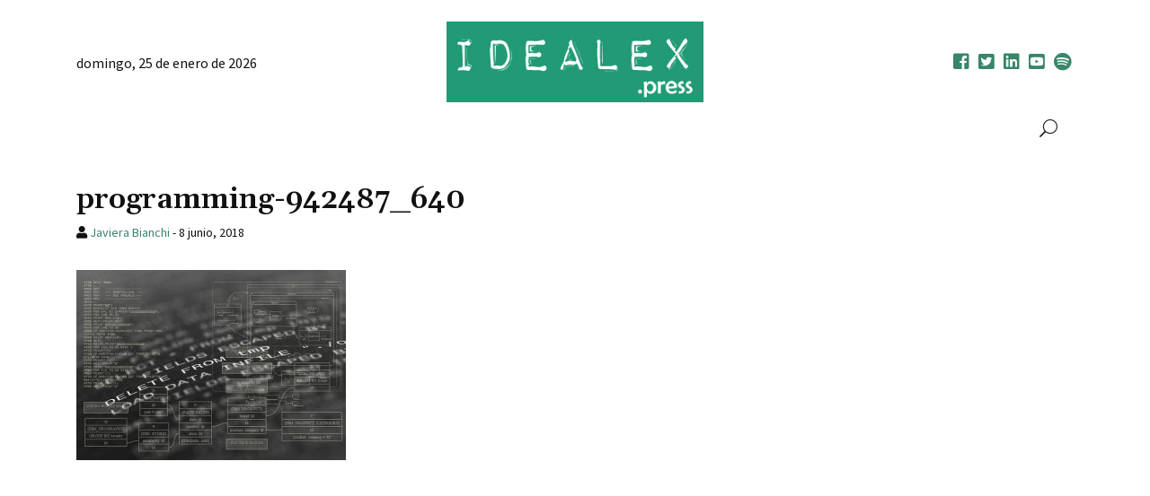

--- FILE ---
content_type: text/html; charset=UTF-8
request_url: https://idealex.press/jurimetria-predictibilidad-de-sentencias-a-la-viabilidad-de-proyectos-de-ley/programming-942487_640/
body_size: 8931
content:
<!DOCTYPE html><html lang=es><head><meta charset="UTF-8"><meta name="viewport" content="width=device-width, initial-scale=1.0"><meta http-equiv="X-UA-Compatible" content="IE=edge"><title>programming-942487_640 - Idealex</title><meta property="og:title" content="programming-942487_640 - Idealex"><meta property="og:description" content="programming-942487_640"><meta property="og:image" content="https://idealex.press/wp-content/uploads/2018/06/programming-942487_640-300x212.jpg"><link href="https://fonts.googleapis.com/css2?family=Gelasio:ital,wght@0,400;0,500;0,600;0,700;1,400;1,500;1,600&family=Source+Sans+Pro:ital,wght@0,300;0,400;0,600;0,700;0,900;1,300;1,400;1,600&display=swap" rel=stylesheet><link rel=stylesheet href=https://use.fontawesome.com/releases/v5.3.1/css/all.css integrity=sha384-mzrmE5qonljUremFsqc01SB46JvROS7bZs3IO2EmfFsd15uHvIt+Y8vEf7N7fWAU crossorigin=anonymous><style>.rltdpstsplgn-featured-posts{width:100%}.rltdpstsplgn-featured-post-block .rltdpstsplgn-featured-posts article{width:960px}.rltdpstsplgn-featured-posts{background-color:#f3f3f3 !important}.rltdpstsplgn-featured-posts article{background-color:#f3f3f3 !important}.rltdpstsplgn-featured-posts article h3 a{color:#777b7e !important}.rltdpstsplgn-featured-posts article p{color:#777b7e !important}.rltdpstsplgn-featured-posts .more-link{color:#777b7e !important}</style><meta name='robots' content='index, follow, max-image-preview:large, max-snippet:-1, max-video-preview:-1'><link rel=canonical href=https://idealex.press/jurimetria-predictibilidad-de-sentencias-a-la-viabilidad-de-proyectos-de-ley/programming-942487_640/ ><meta property="og:locale" content="es_ES"><meta property="og:type" content="article"><meta property="og:title" content="programming-942487_640 - Idealex"><meta property="og:url" content="https://idealex.press/jurimetria-predictibilidad-de-sentencias-a-la-viabilidad-de-proyectos-de-ley/programming-942487_640/"><meta property="og:site_name" content="Idealex"><meta property="article:publisher" content="https://www.facebook.com/idealisreports/"><meta property="article:modified_time" content="2018-06-08T20:40:13+00:00"><meta property="og:image" content="https://idealex.press/jurimetria-predictibilidad-de-sentencias-a-la-viabilidad-de-proyectos-de-ley/programming-942487_640"><meta property="og:image:width" content="640"><meta property="og:image:height" content="452"><meta property="og:image:type" content="image/jpeg"><meta name="twitter:card" content="summary_large_image"><meta name="twitter:site" content="@Idealex_press"> <script type=application/ld+json class=yoast-schema-graph>{"@context":"https://schema.org","@graph":[{"@type":"WebPage","@id":"https://idealex.press/jurimetria-predictibilidad-de-sentencias-a-la-viabilidad-de-proyectos-de-ley/programming-942487_640/","url":"https://idealex.press/jurimetria-predictibilidad-de-sentencias-a-la-viabilidad-de-proyectos-de-ley/programming-942487_640/","name":"programming-942487_640 - Idealex","isPartOf":{"@id":"https://idealex.press/#website"},"primaryImageOfPage":{"@id":"https://idealex.press/jurimetria-predictibilidad-de-sentencias-a-la-viabilidad-de-proyectos-de-ley/programming-942487_640/#primaryimage"},"image":{"@id":"https://idealex.press/jurimetria-predictibilidad-de-sentencias-a-la-viabilidad-de-proyectos-de-ley/programming-942487_640/#primaryimage"},"thumbnailUrl":"https://idealex.press/wp-content/uploads/2018/06/programming-942487_640.jpg","datePublished":"2018-06-08T20:39:59+00:00","dateModified":"2018-06-08T20:40:13+00:00","breadcrumb":{"@id":"https://idealex.press/jurimetria-predictibilidad-de-sentencias-a-la-viabilidad-de-proyectos-de-ley/programming-942487_640/#breadcrumb"},"inLanguage":"es","potentialAction":[{"@type":"ReadAction","target":["https://idealex.press/jurimetria-predictibilidad-de-sentencias-a-la-viabilidad-de-proyectos-de-ley/programming-942487_640/"]}]},{"@type":"ImageObject","inLanguage":"es","@id":"https://idealex.press/jurimetria-predictibilidad-de-sentencias-a-la-viabilidad-de-proyectos-de-ley/programming-942487_640/#primaryimage","url":"https://idealex.press/wp-content/uploads/2018/06/programming-942487_640.jpg","contentUrl":"https://idealex.press/wp-content/uploads/2018/06/programming-942487_640.jpg","width":640,"height":452},{"@type":"BreadcrumbList","@id":"https://idealex.press/jurimetria-predictibilidad-de-sentencias-a-la-viabilidad-de-proyectos-de-ley/programming-942487_640/#breadcrumb","itemListElement":[{"@type":"ListItem","position":1,"name":"Home","item":"https://idealex.press/"},{"@type":"ListItem","position":2,"name":"Jurimetría: desde la predictibilidad de las sentencias a la viabilidad de proyectos de ley","item":"https://idealex.press/jurimetria-predictibilidad-de-sentencias-a-la-viabilidad-de-proyectos-de-ley/"},{"@type":"ListItem","position":3,"name":"programming-942487_640"}]},{"@type":"WebSite","@id":"https://idealex.press/#website","url":"https://idealex.press/","name":"Idealex","description":"Mercado legal y tendencias","publisher":{"@id":"https://idealex.press/#organization"},"potentialAction":[{"@type":"SearchAction","target":{"@type":"EntryPoint","urlTemplate":"https://idealex.press/?s={search_term_string}"},"query-input":{"@type":"PropertyValueSpecification","valueRequired":true,"valueName":"search_term_string"}}],"inLanguage":"es"},{"@type":"Organization","@id":"https://idealex.press/#organization","name":"Idealex.press","url":"https://idealex.press/","logo":{"@type":"ImageObject","inLanguage":"es","@id":"https://idealex.press/#/schema/logo/image/","url":"https://idealex.press/wp-content/uploads/2020/06/logo-idealex-press-out_oscuro.png","contentUrl":"https://idealex.press/wp-content/uploads/2020/06/logo-idealex-press-out_oscuro.png","width":349,"height":131,"caption":"Idealex.press"},"image":{"@id":"https://idealex.press/#/schema/logo/image/"},"sameAs":["https://www.facebook.com/idealisreports/","https://x.com/Idealex_press","https://cl.linkedin.com/company/idealis-reports","https://www.youtube.com/channel/UC4Cfk085yBosz550YEYsRcA"]}]}</script> <link rel=dns-prefetch href=//ws.sharethis.com><link rel=dns-prefetch href=//kit.fontawesome.com><link rel=dns-prefetch href=//www.googletagmanager.com><link rel=dns-prefetch href=//stats.wp.com><link rel=dns-prefetch href=//pagead2.googlesyndication.com><link rel=alternate type=application/rss+xml title="Idealex &raquo; Feed" href=https://idealex.press/feed/ ><link rel=alternate type=application/rss+xml title="Idealex &raquo; Feed de los comentarios" href=https://idealex.press/comments/feed/ ><link rel=alternate type=application/rss+xml title="Idealex &raquo; Comentario programming-942487_640 del feed" href=https://idealex.press/jurimetria-predictibilidad-de-sentencias-a-la-viabilidad-de-proyectos-de-ley/programming-942487_640/feed/ > <script>/*<![CDATA[*/window._wpemojiSettings = {"baseUrl":"https:\/\/s.w.org\/images\/core\/emoji\/15.0.3\/72x72\/","ext":".png","svgUrl":"https:\/\/s.w.org\/images\/core\/emoji\/15.0.3\/svg\/","svgExt":".svg","source":{"concatemoji":"https:\/\/idealex.press\/wp-includes\/js\/wp-emoji-release.min.js?ver=6bbf2436901813ba16486db9ccc1e9bd"}};
/*! This file is auto-generated */
!function(i,n){var o,s,e;function c(e){try{var t={supportTests:e,timestamp:(new Date).valueOf()};sessionStorage.setItem(o,JSON.stringify(t))}catch(e){}}function p(e,t,n){e.clearRect(0,0,e.canvas.width,e.canvas.height),e.fillText(t,0,0);var t=new Uint32Array(e.getImageData(0,0,e.canvas.width,e.canvas.height).data),r=(e.clearRect(0,0,e.canvas.width,e.canvas.height),e.fillText(n,0,0),new Uint32Array(e.getImageData(0,0,e.canvas.width,e.canvas.height).data));return t.every(function(e,t){return e===r[t]})}function u(e,t,n){switch(t){case"flag":return n(e,"\ud83c\udff3\ufe0f\u200d\u26a7\ufe0f","\ud83c\udff3\ufe0f\u200b\u26a7\ufe0f")?!1:!n(e,"\ud83c\uddfa\ud83c\uddf3","\ud83c\uddfa\u200b\ud83c\uddf3")&&!n(e,"\ud83c\udff4\udb40\udc67\udb40\udc62\udb40\udc65\udb40\udc6e\udb40\udc67\udb40\udc7f","\ud83c\udff4\u200b\udb40\udc67\u200b\udb40\udc62\u200b\udb40\udc65\u200b\udb40\udc6e\u200b\udb40\udc67\u200b\udb40\udc7f");case"emoji":return!n(e,"\ud83d\udc26\u200d\u2b1b","\ud83d\udc26\u200b\u2b1b")}return!1}function f(e,t,n){var r="undefined"!=typeof WorkerGlobalScope&&self instanceof WorkerGlobalScope?new OffscreenCanvas(300,150):i.createElement("canvas"),a=r.getContext("2d",{willReadFrequently:!0}),o=(a.textBaseline="top",a.font="600 32px Arial",{});return e.forEach(function(e){o[e]=t(a,e,n)}),o}function t(e){var t=i.createElement("script");t.src=e,t.defer=!0,i.head.appendChild(t)}"undefined"!=typeof Promise&&(o="wpEmojiSettingsSupports",s=["flag","emoji"],n.supports={everything:!0,everythingExceptFlag:!0},e=new Promise(function(e){i.addEventListener("DOMContentLoaded",e,{once:!0})}),new Promise(function(t){var n=function(){try{var e=JSON.parse(sessionStorage.getItem(o));if("object"==typeof e&&"number"==typeof e.timestamp&&(new Date).valueOf()<e.timestamp+604800&&"object"==typeof e.supportTests)return e.supportTests}catch(e){}return null}();if(!n){if("undefined"!=typeof Worker&&"undefined"!=typeof OffscreenCanvas&&"undefined"!=typeof URL&&URL.createObjectURL&&"undefined"!=typeof Blob)try{var e="postMessage("+f.toString()+"("+[JSON.stringify(s),u.toString(),p.toString()].join(",")+"));",r=new Blob([e],{type:"text/javascript"}),a=new Worker(URL.createObjectURL(r),{name:"wpTestEmojiSupports"});return void(a.onmessage=function(e){c(n=e.data),a.terminate(),t(n)})}catch(e){}c(n=f(s,u,p))}t(n)}).then(function(e){for(var t in e)n.supports[t]=e[t],n.supports.everything=n.supports.everything&&n.supports[t],"flag"!==t&&(n.supports.everythingExceptFlag=n.supports.everythingExceptFlag&&n.supports[t]);n.supports.everythingExceptFlag=n.supports.everythingExceptFlag&&!n.supports.flag,n.DOMReady=!1,n.readyCallback=function(){n.DOMReady=!0}}).then(function(){return e}).then(function(){var e;n.supports.everything||(n.readyCallback(),(e=n.source||{}).concatemoji?t(e.concatemoji):e.wpemoji&&e.twemoji&&(t(e.twemoji),t(e.wpemoji)))}))}((window,document),window._wpemojiSettings);/*]]>*/</script> <link rel=stylesheet href=https://idealex.press/wp-content/cache/minify/8d534.css media=all><style id=wp-emoji-styles-inline-css>img.wp-smiley,img.emoji{display:inline !important;border:none !important;box-shadow:none !important;height:1em !important;width:1em !important;margin:0 0.07em !important;vertical-align:-0.1em !important;background:none !important;padding:0 !important}</style><link rel=stylesheet href=https://idealex.press/wp-content/cache/minify/d5ca8.css media=all><style id=jetpack-sharing-buttons-style-inline-css>.jetpack-sharing-buttons__services-list{display:flex;flex-direction:row;flex-wrap:wrap;gap:0;list-style-type:none;margin:5px;padding:0}.jetpack-sharing-buttons__services-list.has-small-icon-size{font-size:12px}.jetpack-sharing-buttons__services-list.has-normal-icon-size{font-size:16px}.jetpack-sharing-buttons__services-list.has-large-icon-size{font-size:24px}.jetpack-sharing-buttons__services-list.has-huge-icon-size{font-size:36px}@media print{.jetpack-sharing-buttons__services-list{display:none!important}}.editor-styles-wrapper .wp-block-jetpack-sharing-buttons{gap:0;padding-inline-start:0}ul.jetpack-sharing-buttons__services-list.has-background{padding:1.25em 2.375em}</style><link rel=stylesheet href=https://idealex.press/wp-content/cache/minify/248e8.css media=all> <script src=https://idealex.press/wp-content/cache/minify/6dcb0.js></script> <script id=burst-js-extra>var burst = {"cookie_retention_days":"30","beacon_url":"https:\/\/idealex.press\/wp-content\/plugins\/burst-statistics\/endpoint.php","options":{"beacon_enabled":1,"enable_cookieless_tracking":0,"enable_turbo_mode":0,"do_not_track":0,"track_url_change":0},"goals":[],"goals_script_url":"https:\/\/idealex.press\/wp-content\/plugins\/burst-statistics\/\/assets\/js\/build\/burst-goals.js?v=1.7.2"};</script> <script async src=https://idealex.press/wp-content/cache/minify/b7630.js></script> <script id=st_insights_js src="https://ws.sharethis.com/button/st_insights.js?publisher=4d48b7c5-0ae3-43d4-bfbe-3ff8c17a8ae6&amp;product=simpleshare&amp;ver=8.5.0" id=ssba-sharethis-js></script> <script defer crossorigin=anonymous src=https://kit.fontawesome.com/3c6e1544ba.js id=font-awesome-official-js></script>   <script src="https://www.googletagmanager.com/gtag/js?id=G-NXS1M37Z1W" id=google_gtagjs-js async></script> <script id=google_gtagjs-js-after>window.dataLayer = window.dataLayer || [];function gtag(){dataLayer.push(arguments);}
gtag("set","linker",{"domains":["idealex.press"]});
gtag("js", new Date());
gtag("set", "developer_id.dZTNiMT", true);
gtag("config", "G-NXS1M37Z1W");</script> <script id=sib-front-js-js-extra>var sibErrMsg = {"invalidMail":"Please fill out valid email address","requiredField":"Please fill out required fields","invalidDateFormat":"Please fill out valid date format","invalidSMSFormat":"Please fill out valid phone number"};
var ajax_sib_front_object = {"ajax_url":"https:\/\/idealex.press\/wp-admin\/admin-ajax.php","ajax_nonce":"335b679127","flag_url":"https:\/\/idealex.press\/wp-content\/plugins\/mailin\/img\/flags\/"};</script> <script src=https://idealex.press/wp-content/cache/minify/cb842.js></script> <link rel=https://api.w.org/ href=https://idealex.press/wp-json/ ><link rel=alternate title=JSON type=application/json href=https://idealex.press/wp-json/wp/v2/media/11155><link rel=EditURI type=application/rsd+xml title=RSD href=https://idealex.press/xmlrpc.php?rsd><link rel=alternate title="oEmbed (JSON)" type=application/json+oembed href="https://idealex.press/wp-json/oembed/1.0/embed?url=https%3A%2F%2Fidealex.press%2Fjurimetria-predictibilidad-de-sentencias-a-la-viabilidad-de-proyectos-de-ley%2Fprogramming-942487_640%2F"><link rel=alternate title="oEmbed (XML)" type=text/xml+oembed href="https://idealex.press/wp-json/oembed/1.0/embed?url=https%3A%2F%2Fidealex.press%2Fjurimetria-predictibilidad-de-sentencias-a-la-viabilidad-de-proyectos-de-ley%2Fprogramming-942487_640%2F&#038;format=xml"><meta name="generator" content="Site Kit by Google 1.170.0"><style>img#wpstats{display:none}</style><meta name="google-adsense-platform-account" content="ca-host-pub-2644536267352236"><meta name="google-adsense-platform-domain" content="sitekit.withgoogle.com"> <script>!function(f,b,e,v,n,t,s){if(f.fbq)return;n=f.fbq=function(){n.callMethod?
n.callMethod.apply(n,arguments):n.queue.push(arguments)};if(!f._fbq)f._fbq=n;
n.push=n;n.loaded=!0;n.version='2.0';n.queue=[];t=b.createElement(e);t.async=!0;
t.src=v;s=b.getElementsByTagName(e)[0];s.parentNode.insertBefore(t,s)}(window,
document,'script','https://connect.facebook.net/en_US/fbevents.js?v=next');</script>  <script>var url = window.location.origin + '?ob=open-bridge';
        fbq('set', 'openbridge', '1058719151141763', url);</script> <script>fbq('init', '1058719151141763', {}, {
    "agent": "wordpress-6.6.4-4.0.1"
})</script><script>fbq('track', 'PageView', []);</script>  <noscript> <img height=1 width=1 style=display:none alt=fbpx src="https://www.facebook.com/tr?id=1058719151141763&ev=PageView&noscript=1"> </noscript> <script async=async src="https://pagead2.googlesyndication.com/pagead/js/adsbygoogle.js?client=ca-pub-4045871108960665&amp;host=ca-host-pub-2644536267352236" crossorigin=anonymous></script> </head><body data-rsssl=1><header><div class=container><div class="row pt-md-4 pt-2" style="align-items: center;"><div class="col-md-4 col-8 text-left d-none d-md-block"> <span class=align-text-top>domingo, 25 de enero de 2026</span></div><div class="col-md-4 col-4 text-center"> <a href=https://idealex.press class="logo "><img class=d-block src=https://idealex.press/wp-content/uploads/2023/01/logo-idealex-press-in_menta-1-1.jpg alt=Idealex></a></div><div class="col-md-4 col-8 text-right"><div class="row frs"><div class=col-12> <span class=rsocial><a href=https://www.facebook.com/idealisreports><i class="fab fa-facebook-square"></i></a></span> <span class=rsocial><a href="https://twitter.com/Idealex_press?s=20"><i class="fab fa-twitter-square"></i></a></span> <span class=rsocial><a href=https://cl.linkedin.com/company/idealis-reports><i class="fab fa-linkedin"></i></a></span> <span class=rsocial><a href=https://www.youtube.com/channel/UC4Cfk085yBosz550YEYsRcA><i class="fab fa-youtube-square"></i></a></span> <span class=rsocial><a href=https://open.spotify.com/show/1rudh58BY7hthfz68HhTEz><i class="fab fa-spotify"></i></a></span></div></div></div></div></div><div class=container><div class=row><div class=col-12><link rel=stylesheet href=https://idealex.press/wp-content/cache/minify/26f30.css media=all><link href="https://fonts.googleapis.com/css?family=Lato|Open+Sans" rel=stylesheet type=text/css><div class=hmenu_wrapper_state_1><div id=hmenu_load_1 style=display:none class="hmenu_load_menu hmenu_unique_menu_1" data-menu-id=1><div id=hmenu_holder_1 class="hmenu_main_holder hmenu_main_bg_color" ><div class=hmenu_inner_holder><div class=menu_responsive_label>Menu</div><div class=hmenu_left><div class=hmenu_logo> <a href=https://idealex.press target=_self> </a></div><div class=hmenu_grp_devider></div></div><div class=hmenu_center><div class=hmenu_navigation_holder><ul class="hmenu_navigation_root hmenu_hover_color hmenu_underline_hover"><li class=inicio><a href=https://idealex.press/ target=_self title=Inicio ><div class="hmenu_no_sub hmenu_wrap icon_hero_default_thin_e60d hmenu_nav_uni_1"><span>inicio</span></div></a><div class=hmenu_item_devider></div></li><li class><a title href=https://idealex.press/categoria/mercado-legal/ target=_self ><div class="hmenu_wrap hmenu_nav_uni_2 icon_hero_default_thin_e600"><span>Mercado Legal</span></div></a><div class=hmenu_item_devider></div><div class="hmenu_submenu hmenu_sub " data-menu-level=0><ul class="hmenu_navigation_root "><li class><a href=https://idealex.press/categoria/mercado-legal/gerencias-legales/ target=_self title ><div class="hmenu_no_sub hmenu_wrap hmenu_nav_uni_3"><span>Gerencias Legales</span></div></a></li><li class><a href=https://idealex.press/categoria/mercado-legal/estudios-juridicos/ target=_self title ><div class="hmenu_no_sub hmenu_wrap hmenu_nav_uni_4"><span>Estudios Jurídicos</span></div></a></li><li class><a href=https://idealex.press/categoria/mercado-legal/cargos-publicos/ target=_self title ><div class="hmenu_no_sub hmenu_wrap hmenu_nav_uni_5"><span>Cargos Públicos</span></div></a></li><li class><a href=https://idealex.press/categoria/mercado-legal/trabajo/ target=_self title ><div class="hmenu_no_sub hmenu_wrap hmenu_nav_uni_16"><span>Trabajo</span></div></a></li></ul></div></li><li class><a href=https://idealex.press/categoria/internacional/ target=_self title ><div class="hmenu_no_sub hmenu_wrap hmenu_nav_uni_6"><span>Internacional</span></div></a><div class=hmenu_item_devider></div></li><li class><a title href=https://idealex.press/categoria/opinion/ target=_self ><div class="hmenu_wrap hmenu_nav_uni_7 icon_hero_default_thin_e600"><span>Opinión</span></div></a><div class=hmenu_item_devider></div><div class="hmenu_submenu hmenu_sub " data-menu-level=0><ul class="hmenu_navigation_root "><li class><a href=https://idealex.press/categoria/opinion/editorial/ target=_self title ><div class="hmenu_no_sub hmenu_wrap hmenu_nav_uni_8"><span>Editorial</span></div></a></li><li class><a href=https://idealex.press/categoria/opinion/columnas/ target=_self title ><div class="hmenu_no_sub hmenu_wrap hmenu_nav_uni_9"><span>Columnas</span></div></a></li></ul></div></li><li class><a href=https://idealex.press/categoria/universidades/ target=_self title ><div class="hmenu_no_sub hmenu_wrap hmenu_nav_uni_10"><span>Universidades</span></div></a><div class=hmenu_item_devider></div></li><li class><a href=https://idealex.press/categoria/tecnologia/ target=_self title ><div class="hmenu_no_sub hmenu_wrap hmenu_nav_uni_11"><span>tecnología</span></div></a><div class=hmenu_item_devider></div></li><li class><a title href=https://idealex.press/categoria/reset/ target=_self ><div class="hmenu_wrap hmenu_nav_uni_19 icon_hero_default_thin_e600"><span>Reset</span></div></a><div class=hmenu_item_devider></div><div class="hmenu_submenu hmenu_sub " data-menu-level=0><ul class="hmenu_navigation_root "><li class><a href=https://idealex.press/categoria/reset/cine/ target=_self title ><div class="hmenu_no_sub hmenu_wrap hmenu_nav_uni_13"><span>Cine</span></div></a></li><li class><a href=https://idealex.press/categoria/reset/estilo/ target=_self title ><div class="hmenu_no_sub hmenu_wrap hmenu_nav_uni_14"><span>Estilo</span></div></a></li><li class><a href=https://idealex.press/categoria/reset/gastronomia/ target=_self title ><div class="hmenu_no_sub hmenu_wrap hmenu_nav_uni_15"><span>Gastronomía</span></div></a></li></ul></div></li><li class><a href=https://idealex.press/categoria/biblioteca/ target=_self title ><div class="hmenu_no_sub hmenu_wrap hmenu_nav_uni_18"><span>Biblioteca</span></div></a><div class=hmenu_item_devider></div></li></ul><ul class=hmenu_show_for_mobile> <li class=hmenu_mobile_search_holder><form role=search method=get id=searchform_mobile class=searchform_mobile action=https://idealex.press/ ><div class="hmenu_search_btn hmenu_trigger_search icon_hero_default_thin_e654"></div> <input type=text value name=s id=s_mobile placeholder=Buscar...> <input type=submit id=hmenu_search_submit_mobile class=hmenu_search_submit value=Buscar></form> </li></ul></div><div class=hmenu_grp_devider></div></div><div class=hmenu_right><div class="hmenu_search_holder hmenu_hide_for_mobile" ><div class=hmenu_search_container><div class=hmenu_search_inner><div class=hmenu_search_wrap><div class="hmenu_search_display hmenu_search_slide"><div class="hmenu_search_btn hmenu_trigger_lightbox icon_hero_default_thin_e654" data-id=1 data-link=hmenu_slide_1 data-type=slide data-width=120 data-height=40 data-search-toggle=close></div></div></div></div></div></div><div class=hmenu_grp_devider></div><div class="hmenu_toggle_holder hmenu_mobile_show" data-toggle=close><div class=hmenu_grp_devider></div><ul class=hmenu_hover_color> <li><a><div class="hmenu_wrap icon_font_mobile_icon_e912"></div></a></li></ul></div></div></div><div class=hmenu_search_lightbox_input id=hmenu_slide_1><div class="hmenu_search_lightbox_close icon_hero_default_thin_e618"></div><div class=hmenu_lightbox_form_holder><form role=search method=get id=searchform class=searchform action=https://idealex.press/ > <input type=text value name=s id=s_lightbox class=hmenu_search_1 placeholder=Buscar...><div class="hmenu_search_btn hmenu_trigger_search icon_hero_default_thin_e654"></div> <input type=submit id=hmenu_search_submit_lightbox class=hmenu_search_submit value=Buscar></form></div></div></div></div></div></div></div></div></header><main><div class=container><div class=row><div class=col-12></div></div><div class=row><div class=col-md-8><article><div class=row><div class=col-12><h1>programming-942487_640</h1> <span class=bajada></span></div></div><div class="row mb-3"><div class="col-12 text-left"><p><span class=author><i class="fas fa-user"></i> <a href=https://idealex.press/author/jabianchi/ title="Entradas de Javiera Bianchi" rel=author>Javiera Bianchi</a></span> - <span class=fecha>8 junio, 2018</span></p></div></div><div class=row><div class=col-12><div class=imagen style="background-image: url();"></div></div></div><div class="row Post"><div class=col-12><p class=attachment><a href=https://idealex.press/wp-content/uploads/2018/06/programming-942487_640.jpg><img fetchpriority=high decoding=async width=300 height=212 src=https://idealex.press/wp-content/uploads/2018/06/programming-942487_640-300x212.jpg class="attachment-medium size-medium" alt srcset="https://idealex.press/wp-content/uploads/2018/06/programming-942487_640-300x212.jpg 300w, https://idealex.press/wp-content/uploads/2018/06/programming-942487_640.jpg 640w" sizes="(max-width: 300px) 100vw, 300px"></a></p></div></div></article><div class=row><div class=col-12></div></div></div><div class="col-md-4 p-3 pt-0"><div class=row><div class=col-12><div class="widget_text widget"><div class="textwidget custom-html-widget"><script async src=https://pagead2.googlesyndication.com/pagead/js/adsbygoogle.js></script>  <ins class=adsbygoogle style=display:block data-ad-client=ca-pub-4045871108960665 data-ad-slot=8633546565 data-ad-format=auto data-full-width-responsive=true></ins> <script>(adsbygoogle = window.adsbygoogle || []).push({});</script></div></div></div></div></div><div class=row><div class=col-md-12><div class="widget_text widget"><div class="textwidget custom-html-widget"><script async src=https://pagead2.googlesyndication.com/pagead/js/adsbygoogle.js></script>  <ins class=adsbygoogle style=display:block data-ad-client=ca-pub-4045871108960665 data-ad-slot=8633546565 data-ad-format=auto data-full-width-responsive=true></ins> <script>(adsbygoogle = window.adsbygoogle || []).push({});</script> <br></div></div><div class="widget_text widget"><h3 class="widget_title">podcast Idealex.press</h3><div class="textwidget custom-html-widget"><iframe style="border-radius:12px; border:0" src="https://open.spotify.com/embed/episode/6Z4B1PHhduhfDtf1bSPsLG?utm_source=generator" width=100% height=152 allowfullscreen allow="autoplay; clipboard-write; encrypted-media; fullscreen; picture-in-picture" loading=lazy></iframe></div></div><div class="widget_text widget"><div class="textwidget custom-html-widget"><script async src=https://pagead2.googlesyndication.com/pagead/js/adsbygoogle.js></script> <ins class=adsbygoogle style=display:block data-ad-format=autorelaxed data-ad-client=ca-pub-4045871108960665 data-ad-slot=5297878733></ins> <script>(adsbygoogle = window.adsbygoogle || []).push({});</script></div></div></div></div></div></div></div></main></main><footer class=mt-5><div class=container><div class=row><div class=col-md-4><div class=widget_footer><h3 class="widget_footer_title">Idealex.press</h3><div class=textwidget><p>Somos Idealex.press: abogados, periodistas, audiovisuales y consultores, que trabajamos con libertad y responsabilidad, para entregarte información fresca y ágil sobre el mercado legal internacional y sobre las últimas tendencias de la industria.</p></div></div><div class="widget_text widget_footer"><div class="textwidget custom-html-widget"></div></div></div><div class=col-md-4><div class=widget_footer><h3 class="widget_footer_title">entradas recientes</h3><ul> <li> <a href=https://idealex.press/libro-explora-los-problemas-del-limite-etario-de-los-funcionarios-publicos/ >Libro explora los problemas del límite etario de los funcionarios públicos</a> </li> <li> <a href=https://idealex.press/el-uso-de-la-biometria-en-el-sector-financiero/ >El uso de la biometría en el sector financiero</a> </li> <li> <a href=https://idealex.press/arh-abogados-nombra-nuevo-socio-para-liderar-el-area-de-defensa-del-contribuyente/ >ARH Abogados nombra nuevo socio para liderar el área de defensa del contribuyente</a> </li> <li> <a href=https://idealex.press/the-jury-experience-un-acercamiento-inmersivo-al-derecho-para-el-publico-general/ >The Jury Experience: un acercamiento inmersivo al Derecho para el público general</a> </li> <li> <a href=https://idealex.press/como-usar-ia-en-un-doctorado-y-sobrevivir-en-el-intento/ >Como usar IA en un doctorado y sobrevivir en el intento</a> </li></ul></div></div><div class=col-md-4><div class=widget_footer><h3 class="widget_footer_title">etiquetas</h3><div class=tagcloud><a href=https://idealex.press/etiqueta/estudios-juridicos/ class="tag-cloud-link tag-link-46 tag-link-position-1" style="font-size: 10px;" aria-label="estudios jurídicos (71 elementos)">estudios jurídicos</a> <a href=https://idealex.press/etiqueta/nuevo-socio/ class="tag-cloud-link tag-link-382 tag-link-position-2" style="font-size: 11.206896551724px;" aria-label="nuevo socio (84 elementos)">nuevo socio</a> <a href=https://idealex.press/etiqueta/propiedad-intelectual/ class="tag-cloud-link tag-link-531 tag-link-position-3" style="font-size: 11.551724137931px;" aria-label="propiedad intelectual (89 elementos)">propiedad intelectual</a> <a href=https://idealex.press/etiqueta/espana/ class="tag-cloud-link tag-link-194 tag-link-position-4" style="font-size: 14.310344827586px;" aria-label="España (127 elementos)">España</a> <a href=https://idealex.press/etiqueta/peru/ class="tag-cloud-link tag-link-49 tag-link-position-5" style="font-size: 18.620689655172px;" aria-label="Perú (226 elementos)">Perú</a> <a href=https://idealex.press/etiqueta/derecho-tributario/ class="tag-cloud-link tag-link-260 tag-link-position-6" style="font-size: 10.51724137931px;" aria-label="derecho tributario (77 elementos)">derecho tributario</a> <a href=https://idealex.press/etiqueta/derecho-corporativo/ class="tag-cloud-link tag-link-1378 tag-link-position-7" style="font-size: 11.034482758621px;" aria-label="derecho corporativo (83 elementos)">derecho corporativo</a> <a href=https://idealex.press/etiqueta/chile/ class="tag-cloud-link tag-link-111 tag-link-position-8" style="font-size: 20px;" aria-label="Chile (275 elementos)">Chile</a> <a href=https://idealex.press/etiqueta/derecho-laboral/ class="tag-cloud-link tag-link-353 tag-link-position-9" style="font-size: 13.103448275862px;" aria-label="derecho laboral (109 elementos)">derecho laboral</a> <a href=https://idealex.press/etiqueta/colombia/ class="tag-cloud-link tag-link-98 tag-link-position-10" style="font-size: 11.379310344828px;" aria-label="Colombia (86 elementos)">Colombia</a> <a href=https://idealex.press/etiqueta/inteligencia-artificial/ class="tag-cloud-link tag-link-52 tag-link-position-11" style="font-size: 11.551724137931px;" aria-label="inteligencia artificial (89 elementos)">inteligencia artificial</a> <a href=https://idealex.press/etiqueta/estudio-juridico/ class="tag-cloud-link tag-link-87 tag-link-position-12" style="font-size: 11.896551724138px;" aria-label="estudio jurídico (93 elementos)">estudio jurídico</a> <a href=https://idealex.press/etiqueta/arbitraje/ class="tag-cloud-link tag-link-212 tag-link-position-13" style="font-size: 11.896551724138px;" aria-label="arbitraje (92 elementos)">arbitraje</a> <a href=https://idealex.press/etiqueta/derecho-civil/ class="tag-cloud-link tag-link-224 tag-link-position-14" style="font-size: 14.310344827586px;" aria-label="derecho civil (127 elementos)">derecho civil</a> <a href=https://idealex.press/etiqueta/derecho-penal/ class="tag-cloud-link tag-link-877 tag-link-position-15" style="font-size: 11.724137931034px;" aria-label="derecho penal (91 elementos)">derecho penal</a></div></div></div></div><div class=row><div class="col-12 text-right"> <span> <a href=https://idealex.press/nosotros/ title>Nosotros</a> - <a href=https://idealex.press/mapa-del-sitio/ title>Mapa del sitio</a> - <a href=https://idealex.press/politicas-de-uso/ title>Políticas de uso</a></span></div></div></div></footer>  <script>document.addEventListener( 'wpcf7mailsent', function( event ) {
        if( "fb_pxl_code" in event.detail.apiResponse){
          eval(event.detail.apiResponse.fb_pxl_code);
        }
      }, false );</script> <div id=fb-pxl-ajax-code></div><script data-cfasync=false>var hmenu_ajax_url = "https://idealex.press/wp-admin/admin-ajax.php";
					var hmenu_url = "https://idealex.press/wp-content/plugins/hmenu/";</script><link rel=stylesheet href=https://idealex.press/wp-content/cache/minify/24fdb.css media=all> <script src=https://idealex.press/wp-content/cache/minify/4fea1.js></script> <script id=disqus_count-js-extra>var countVars = {"disqusShortname":"idealex.press"};</script> <script src=https://idealex.press/wp-content/cache/minify/f8767.js></script> <script id=disqus_embed-js-extra>var embedVars = {"disqusConfig":{"integration":"wordpress 3.1.1"},"disqusIdentifier":"11155 https:\/\/idealex.press\/\/wp-content\/uploads\/2018\/06\/programming-942487_640.jpg","disqusShortname":"Idealex.press","disqusTitle":"programming-942487_640","disqusUrl":"https:\/\/idealex.press\/jurimetria-predictibilidad-de-sentencias-a-la-viabilidad-de-proyectos-de-ley\/programming-942487_640\/","postId":"11155"};</script> <script src=https://idealex.press/wp-content/cache/minify/0d9dd.js></script> <script id=simple-share-buttons-adder-ssba-js-after>Main.boot( [] );</script> <script src=https://stats.wp.com/e-202604.js id=jetpack-stats-js data-wp-strategy=defer></script> <script id=jetpack-stats-js-after>_stq = window._stq || [];
_stq.push([ "view", JSON.parse("{\"v\":\"ext\",\"blog\":\"169725469\",\"post\":\"11155\",\"tz\":\"-4\",\"srv\":\"idealex.press\",\"j\":\"1:13.8.2\"}") ]);
_stq.push([ "clickTrackerInit", "169725469", "11155" ]);</script> <script id=hmenu_user-js-extra>var hmenu_frontend_menu = {"hmenu_menu_id":"1","hmenu_menu_url":["https:\/\/idealex.press\/jurimetria-predictibilidad-de-sentencias-a-la-viabilidad-de-proyectos-de-ley\/programming-942487_640\/"]};</script> <script src=https://idealex.press/wp-content/cache/minify/6bb6a.js></script> </body></html>

--- FILE ---
content_type: text/html; charset=utf-8
request_url: https://www.google.com/recaptcha/api2/aframe
body_size: 267
content:
<!DOCTYPE HTML><html><head><meta http-equiv="content-type" content="text/html; charset=UTF-8"></head><body><script nonce="Eid8q8Q3Lcq7nGyVJkOdIg">/** Anti-fraud and anti-abuse applications only. See google.com/recaptcha */ try{var clients={'sodar':'https://pagead2.googlesyndication.com/pagead/sodar?'};window.addEventListener("message",function(a){try{if(a.source===window.parent){var b=JSON.parse(a.data);var c=clients[b['id']];if(c){var d=document.createElement('img');d.src=c+b['params']+'&rc='+(localStorage.getItem("rc::a")?sessionStorage.getItem("rc::b"):"");window.document.body.appendChild(d);sessionStorage.setItem("rc::e",parseInt(sessionStorage.getItem("rc::e")||0)+1);localStorage.setItem("rc::h",'1769322025909');}}}catch(b){}});window.parent.postMessage("_grecaptcha_ready", "*");}catch(b){}</script></body></html>

--- FILE ---
content_type: text/css
request_url: https://idealex.press/wp-content/cache/minify/24fdb.css
body_size: 44762
content:
body{overflow-x:hidden}.hmenu_load_menu{width:100%;display:table}.hmenu_inner_holder ul{list-style:none}.hmenu_maps_holder{opacity:0;height:0;overflow:hidden;filter:Alpha(opacity=0);}.hmenu_eyebrow{width:100%;display:table;box-sizing:border-box;background-color:#2B2B2B;color:#EEE;height:30px;position:absolute;margin-top:-30px;left:0;z-index:1}.hmenu_eyebrow_left{float:left;font-size:10px;line-height:30px}.hmenu_eyebrow_right{float:right;font-size:10px;line-height:30px}@font-face{font-family:'hero_default_solid';font-style:normal;font-weight:normal;src:url(/wp-content/plugins/hmenu/_static_fonts/font_solid_files/hero_default_solid.eot)}@font-face{font-family:'hero_default_solid';font-style:normal;font-weight:normal;src:url([data-uri]) format('woff')}@font-face{font-family:'hero_default_solid';font-style:normal;font-weight:normal;src:url(/wp-content/plugins/hmenu/_static_fonts/font_solid_files/hero_default_solid.woff2) format('woff2')}@font-face{font-family:'hero_default_solid';font-style:normal;font-weight:normal;src:url(/wp-content/plugins/hmenu/_static_fonts/font_solid_files/hero_default_solid.ttf) format('truetype')}@font-face{font-family:'hero_default_solid';font-style:normal;font-weight:normal;src:url(/wp-content/plugins/hmenu/_static_fonts/font_solid_files/hero_default_solid.svg#hero_default_solid) format('svg')}.icon_hero_default_solid_e600:before{font-family:'hero_default_solid';content:'\e600';font-size:30px;text-align:center;margin:0 5px;line-height:40px;text-rendering:auto;-webkit-font-smoothing:antialiased;-moz-osx-font-smoothing:grayscale;transform:translate(0, 0)}.icon_hero_default_solid_e601:before{font-family:'hero_default_solid';content:'\e601';font-size:30px;text-align:center;margin:0 5px;line-height:40px;text-rendering:auto;-webkit-font-smoothing:antialiased;-moz-osx-font-smoothing:grayscale;transform:translate(0, 0)}.icon_hero_default_solid_e602:before{font-family:'hero_default_solid';content:'\e602';font-size:30px;text-align:center;margin:0 5px;line-height:40px;text-rendering:auto;-webkit-font-smoothing:antialiased;-moz-osx-font-smoothing:grayscale;transform:translate(0, 0)}.icon_hero_default_solid_e603:before{font-family:'hero_default_solid';content:'\e603';font-size:30px;text-align:center;margin:0 5px;line-height:40px;text-rendering:auto;-webkit-font-smoothing:antialiased;-moz-osx-font-smoothing:grayscale;transform:translate(0, 0)}.icon_hero_default_solid_e604:before{font-family:'hero_default_solid';content:'\e604';font-size:30px;text-align:center;margin:0 5px;line-height:40px;text-rendering:auto;-webkit-font-smoothing:antialiased;-moz-osx-font-smoothing:grayscale;transform:translate(0, 0)}.icon_hero_default_solid_e607:before{font-family:'hero_default_solid';content:'\e607';font-size:30px;text-align:center;margin:0 5px;line-height:40px;text-rendering:auto;-webkit-font-smoothing:antialiased;-moz-osx-font-smoothing:grayscale;transform:translate(0, 0)}.icon_hero_default_solid_e608:before{font-family:'hero_default_solid';content:'\e608';font-size:30px;text-align:center;margin:0 5px;line-height:40px;text-rendering:auto;-webkit-font-smoothing:antialiased;-moz-osx-font-smoothing:grayscale;transform:translate(0, 0)}.icon_hero_default_solid_e605:before{font-family:'hero_default_solid';content:'\e605';font-size:30px;text-align:center;margin:0 5px;line-height:40px;text-rendering:auto;-webkit-font-smoothing:antialiased;-moz-osx-font-smoothing:grayscale;transform:translate(0, 0)}.icon_hero_default_solid_e606:before{font-family:'hero_default_solid';content:'\e606';font-size:30px;text-align:center;margin:0 5px;line-height:40px;text-rendering:auto;-webkit-font-smoothing:antialiased;-moz-osx-font-smoothing:grayscale;transform:translate(0, 0)}.icon_hero_default_solid_e609:before{font-family:'hero_default_solid';content:'\e609';font-size:30px;text-align:center;margin:0 5px;line-height:40px;text-rendering:auto;-webkit-font-smoothing:antialiased;-moz-osx-font-smoothing:grayscale;transform:translate(0, 0)}.icon_hero_default_solid_e60a:before{font-family:'hero_default_solid';content:'\e60a';font-size:30px;text-align:center;margin:0 5px;line-height:40px;text-rendering:auto;-webkit-font-smoothing:antialiased;-moz-osx-font-smoothing:grayscale;transform:translate(0, 0)}.icon_hero_default_solid_e60e:before{font-family:'hero_default_solid';content:'\e60e';font-size:30px;text-align:center;margin:0 5px;line-height:40px;text-rendering:auto;-webkit-font-smoothing:antialiased;-moz-osx-font-smoothing:grayscale;transform:translate(0, 0)}.icon_hero_default_solid_e60b:before{font-family:'hero_default_solid';content:'\e60b';font-size:30px;text-align:center;margin:0 5px;line-height:40px;text-rendering:auto;-webkit-font-smoothing:antialiased;-moz-osx-font-smoothing:grayscale;transform:translate(0, 0)}.icon_hero_default_solid_e60c:before{font-family:'hero_default_solid';content:'\e60c';font-size:30px;text-align:center;margin:0 5px;line-height:40px;text-rendering:auto;-webkit-font-smoothing:antialiased;-moz-osx-font-smoothing:grayscale;transform:translate(0, 0)}.icon_hero_default_solid_e60d:before{font-family:'hero_default_solid';content:'\e60d';font-size:30px;text-align:center;margin:0 5px;line-height:40px;text-rendering:auto;-webkit-font-smoothing:antialiased;-moz-osx-font-smoothing:grayscale;transform:translate(0, 0)}.icon_hero_default_solid_e60f:before{font-family:'hero_default_solid';content:'\e60f';font-size:30px;text-align:center;margin:0 5px;line-height:40px;text-rendering:auto;-webkit-font-smoothing:antialiased;-moz-osx-font-smoothing:grayscale;transform:translate(0, 0)}.icon_hero_default_solid_e616:before{font-family:'hero_default_solid';content:'\e616';font-size:30px;text-align:center;margin:0 5px;line-height:40px;text-rendering:auto;-webkit-font-smoothing:antialiased;-moz-osx-font-smoothing:grayscale;transform:translate(0, 0)}.icon_hero_default_solid_e610:before{font-family:'hero_default_solid';content:'\e610';font-size:30px;text-align:center;margin:0 5px;line-height:40px;text-rendering:auto;-webkit-font-smoothing:antialiased;-moz-osx-font-smoothing:grayscale;transform:translate(0, 0)}.icon_hero_default_solid_e611:before{font-family:'hero_default_solid';content:'\e611';font-size:30px;text-align:center;margin:0 5px;line-height:40px;text-rendering:auto;-webkit-font-smoothing:antialiased;-moz-osx-font-smoothing:grayscale;transform:translate(0, 0)}.icon_hero_default_solid_e612:before{font-family:'hero_default_solid';content:'\e612';font-size:30px;text-align:center;margin:0 5px;line-height:40px;text-rendering:auto;-webkit-font-smoothing:antialiased;-moz-osx-font-smoothing:grayscale;transform:translate(0, 0)}.icon_hero_default_solid_e613:before{font-family:'hero_default_solid';content:'\e613';font-size:30px;text-align:center;margin:0 5px;line-height:40px;text-rendering:auto;-webkit-font-smoothing:antialiased;-moz-osx-font-smoothing:grayscale;transform:translate(0, 0)}.icon_hero_default_solid_e614:before{font-family:'hero_default_solid';content:'\e614';font-size:30px;text-align:center;margin:0 5px;line-height:40px;text-rendering:auto;-webkit-font-smoothing:antialiased;-moz-osx-font-smoothing:grayscale;transform:translate(0, 0)}.icon_hero_default_solid_e615:before{font-family:'hero_default_solid';content:'\e615';font-size:30px;text-align:center;margin:0 5px;line-height:40px;text-rendering:auto;-webkit-font-smoothing:antialiased;-moz-osx-font-smoothing:grayscale;transform:translate(0, 0)}.icon_hero_default_solid_e617:before{font-family:'hero_default_solid';content:'\e617';font-size:30px;text-align:center;margin:0 5px;line-height:40px;text-rendering:auto;-webkit-font-smoothing:antialiased;-moz-osx-font-smoothing:grayscale;transform:translate(0, 0)}.icon_hero_default_solid_e618:before{font-family:'hero_default_solid';content:'\e618';font-size:30px;text-align:center;margin:0 5px;line-height:40px;text-rendering:auto;-webkit-font-smoothing:antialiased;-moz-osx-font-smoothing:grayscale;transform:translate(0, 0)}.icon_hero_default_solid_e619:before{font-family:'hero_default_solid';content:'\e619';font-size:30px;text-align:center;margin:0 5px;line-height:40px;text-rendering:auto;-webkit-font-smoothing:antialiased;-moz-osx-font-smoothing:grayscale;transform:translate(0, 0)}.icon_hero_default_solid_e61a:before{font-family:'hero_default_solid';content:'\e61a';font-size:30px;text-align:center;margin:0 5px;line-height:40px;text-rendering:auto;-webkit-font-smoothing:antialiased;-moz-osx-font-smoothing:grayscale;transform:translate(0, 0)}.icon_hero_default_solid_e61b:before{font-family:'hero_default_solid';content:'\e61b';font-size:30px;text-align:center;margin:0 5px;line-height:40px;text-rendering:auto;-webkit-font-smoothing:antialiased;-moz-osx-font-smoothing:grayscale;transform:translate(0, 0)}.icon_hero_default_solid_e624:before{font-family:'hero_default_solid';content:'\e624';font-size:30px;text-align:center;margin:0 5px;line-height:40px;text-rendering:auto;-webkit-font-smoothing:antialiased;-moz-osx-font-smoothing:grayscale;transform:translate(0, 0)}.icon_hero_default_solid_e61c:before{font-family:'hero_default_solid';content:'\e61c';font-size:30px;text-align:center;margin:0 5px;line-height:40px;text-rendering:auto;-webkit-font-smoothing:antialiased;-moz-osx-font-smoothing:grayscale;transform:translate(0, 0)}.icon_hero_default_solid_e61d:before{font-family:'hero_default_solid';content:'\e61d';font-size:30px;text-align:center;margin:0 5px;line-height:40px;text-rendering:auto;-webkit-font-smoothing:antialiased;-moz-osx-font-smoothing:grayscale;transform:translate(0, 0)}.icon_hero_default_solid_e61e:before{font-family:'hero_default_solid';content:'\e61e';font-size:30px;text-align:center;margin:0 5px;line-height:40px;text-rendering:auto;-webkit-font-smoothing:antialiased;-moz-osx-font-smoothing:grayscale;transform:translate(0, 0)}.icon_hero_default_solid_e61f:before{font-family:'hero_default_solid';content:'\e61f';font-size:30px;text-align:center;margin:0 5px;line-height:40px;text-rendering:auto;-webkit-font-smoothing:antialiased;-moz-osx-font-smoothing:grayscale;transform:translate(0, 0)}.icon_hero_default_solid_e620:before{font-family:'hero_default_solid';content:'\e620';font-size:30px;text-align:center;margin:0 5px;line-height:40px;text-rendering:auto;-webkit-font-smoothing:antialiased;-moz-osx-font-smoothing:grayscale;transform:translate(0, 0)}.icon_hero_default_solid_e621:before{font-family:'hero_default_solid';content:'\e621';font-size:30px;text-align:center;margin:0 5px;line-height:40px;text-rendering:auto;-webkit-font-smoothing:antialiased;-moz-osx-font-smoothing:grayscale;transform:translate(0, 0)}.icon_hero_default_solid_e622:before{font-family:'hero_default_solid';content:'\e622';font-size:30px;text-align:center;margin:0 5px;line-height:40px;text-rendering:auto;-webkit-font-smoothing:antialiased;-moz-osx-font-smoothing:grayscale;transform:translate(0, 0)}.icon_hero_default_solid_e623:before{font-family:'hero_default_solid';content:'\e623';font-size:30px;text-align:center;margin:0 5px;line-height:40px;text-rendering:auto;-webkit-font-smoothing:antialiased;-moz-osx-font-smoothing:grayscale;transform:translate(0, 0)}.icon_hero_default_solid_e62c:before{font-family:'hero_default_solid';content:'\e62c';font-size:30px;text-align:center;margin:0 5px;line-height:40px;text-rendering:auto;-webkit-font-smoothing:antialiased;-moz-osx-font-smoothing:grayscale;transform:translate(0, 0)}.icon_hero_default_solid_e625:before{font-family:'hero_default_solid';content:'\e625';font-size:30px;text-align:center;margin:0 5px;line-height:40px;text-rendering:auto;-webkit-font-smoothing:antialiased;-moz-osx-font-smoothing:grayscale;transform:translate(0, 0)}.icon_hero_default_solid_e626:before{font-family:'hero_default_solid';content:'\e626';font-size:30px;text-align:center;margin:0 5px;line-height:40px;text-rendering:auto;-webkit-font-smoothing:antialiased;-moz-osx-font-smoothing:grayscale;transform:translate(0, 0)}.icon_hero_default_solid_e627:before{font-family:'hero_default_solid';content:'\e627';font-size:30px;text-align:center;margin:0 5px;line-height:40px;text-rendering:auto;-webkit-font-smoothing:antialiased;-moz-osx-font-smoothing:grayscale;transform:translate(0, 0)}.icon_hero_default_solid_e628:before{font-family:'hero_default_solid';content:'\e628';font-size:30px;text-align:center;margin:0 5px;line-height:40px;text-rendering:auto;-webkit-font-smoothing:antialiased;-moz-osx-font-smoothing:grayscale;transform:translate(0, 0)}.icon_hero_default_solid_e629:before{font-family:'hero_default_solid';content:'\e629';font-size:30px;text-align:center;margin:0 5px;line-height:40px;text-rendering:auto;-webkit-font-smoothing:antialiased;-moz-osx-font-smoothing:grayscale;transform:translate(0, 0)}.icon_hero_default_solid_e62a:before{font-family:'hero_default_solid';content:'\e62a';font-size:30px;text-align:center;margin:0 5px;line-height:40px;text-rendering:auto;-webkit-font-smoothing:antialiased;-moz-osx-font-smoothing:grayscale;transform:translate(0, 0)}.icon_hero_default_solid_e62b:before{font-family:'hero_default_solid';content:'\e62b';font-size:30px;text-align:center;margin:0 5px;line-height:40px;text-rendering:auto;-webkit-font-smoothing:antialiased;-moz-osx-font-smoothing:grayscale;transform:translate(0, 0)}.icon_hero_default_solid_e62d:before{font-family:'hero_default_solid';content:'\e62d';font-size:30px;text-align:center;margin:0 5px;line-height:40px;text-rendering:auto;-webkit-font-smoothing:antialiased;-moz-osx-font-smoothing:grayscale;transform:translate(0, 0)}.icon_hero_default_solid_e62e:before{font-family:'hero_default_solid';content:'\e62e';font-size:30px;text-align:center;margin:0 5px;line-height:40px;text-rendering:auto;-webkit-font-smoothing:antialiased;-moz-osx-font-smoothing:grayscale;transform:translate(0, 0)}.icon_hero_default_solid_e62f:before{font-family:'hero_default_solid';content:'\e62f';font-size:30px;text-align:center;margin:0 5px;line-height:40px;text-rendering:auto;-webkit-font-smoothing:antialiased;-moz-osx-font-smoothing:grayscale;transform:translate(0, 0)}.icon_hero_default_solid_e630:before{font-family:'hero_default_solid';content:'\e630';font-size:30px;text-align:center;margin:0 5px;line-height:40px;text-rendering:auto;-webkit-font-smoothing:antialiased;-moz-osx-font-smoothing:grayscale;transform:translate(0, 0)}.icon_hero_default_solid_e631:before{font-family:'hero_default_solid';content:'\e631';font-size:30px;text-align:center;margin:0 5px;line-height:40px;text-rendering:auto;-webkit-font-smoothing:antialiased;-moz-osx-font-smoothing:grayscale;transform:translate(0, 0)}.icon_hero_default_solid_e637:before{font-family:'hero_default_solid';content:'\e637';font-size:30px;text-align:center;margin:0 5px;line-height:40px;text-rendering:auto;-webkit-font-smoothing:antialiased;-moz-osx-font-smoothing:grayscale;transform:translate(0, 0)}.icon_hero_default_solid_e632:before{font-family:'hero_default_solid';content:'\e632';font-size:30px;text-align:center;margin:0 5px;line-height:40px;text-rendering:auto;-webkit-font-smoothing:antialiased;-moz-osx-font-smoothing:grayscale;transform:translate(0, 0)}.icon_hero_default_solid_e633:before{font-family:'hero_default_solid';content:'\e633';font-size:30px;text-align:center;margin:0 5px;line-height:40px;text-rendering:auto;-webkit-font-smoothing:antialiased;-moz-osx-font-smoothing:grayscale;transform:translate(0, 0)}.icon_hero_default_solid_e63a:before{font-family:'hero_default_solid';content:'\e63a';font-size:30px;text-align:center;margin:0 5px;line-height:40px;text-rendering:auto;-webkit-font-smoothing:antialiased;-moz-osx-font-smoothing:grayscale;transform:translate(0, 0)}.icon_hero_default_solid_e634:before{font-family:'hero_default_solid';content:'\e634';font-size:30px;text-align:center;margin:0 5px;line-height:40px;text-rendering:auto;-webkit-font-smoothing:antialiased;-moz-osx-font-smoothing:grayscale;transform:translate(0, 0)}.icon_hero_default_solid_e635:before{font-family:'hero_default_solid';content:'\e635';font-size:30px;text-align:center;margin:0 5px;line-height:40px;text-rendering:auto;-webkit-font-smoothing:antialiased;-moz-osx-font-smoothing:grayscale;transform:translate(0, 0)}.icon_hero_default_solid_e636:before{font-family:'hero_default_solid';content:'\e636';font-size:30px;text-align:center;margin:0 5px;line-height:40px;text-rendering:auto;-webkit-font-smoothing:antialiased;-moz-osx-font-smoothing:grayscale;transform:translate(0, 0)}.icon_hero_default_solid_e638:before{font-family:'hero_default_solid';content:'\e638';font-size:30px;text-align:center;margin:0 5px;line-height:40px;text-rendering:auto;-webkit-font-smoothing:antialiased;-moz-osx-font-smoothing:grayscale;transform:translate(0, 0)}.icon_hero_default_solid_e639:before{font-family:'hero_default_solid';content:'\e639';font-size:30px;text-align:center;margin:0 5px;line-height:40px;text-rendering:auto;-webkit-font-smoothing:antialiased;-moz-osx-font-smoothing:grayscale;transform:translate(0, 0)}.icon_hero_default_solid_e63b:before{font-family:'hero_default_solid';content:'\e63b';font-size:30px;text-align:center;margin:0 5px;line-height:40px;text-rendering:auto;-webkit-font-smoothing:antialiased;-moz-osx-font-smoothing:grayscale;transform:translate(0, 0)}.icon_hero_default_solid_e63c:before{font-family:'hero_default_solid';content:'\e63c';font-size:30px;text-align:center;margin:0 5px;line-height:40px;text-rendering:auto;-webkit-font-smoothing:antialiased;-moz-osx-font-smoothing:grayscale;transform:translate(0, 0)}.icon_hero_default_solid_e63d:before{font-family:'hero_default_solid';content:'\e63d';font-size:30px;text-align:center;margin:0 5px;line-height:40px;text-rendering:auto;-webkit-font-smoothing:antialiased;-moz-osx-font-smoothing:grayscale;transform:translate(0, 0)}.icon_hero_default_solid_e63e:before{font-family:'hero_default_solid';content:'\e63e';font-size:30px;text-align:center;margin:0 5px;line-height:40px;text-rendering:auto;-webkit-font-smoothing:antialiased;-moz-osx-font-smoothing:grayscale;transform:translate(0, 0)}.icon_hero_default_solid_e63f:before{font-family:'hero_default_solid';content:'\e63f';font-size:30px;text-align:center;margin:0 5px;line-height:40px;text-rendering:auto;-webkit-font-smoothing:antialiased;-moz-osx-font-smoothing:grayscale;transform:translate(0, 0)}.icon_hero_default_solid_e640:before{font-family:'hero_default_solid';content:'\e640';font-size:30px;text-align:center;margin:0 5px;line-height:40px;text-rendering:auto;-webkit-font-smoothing:antialiased;-moz-osx-font-smoothing:grayscale;transform:translate(0, 0)}.icon_hero_default_solid_e641:before{font-family:'hero_default_solid';content:'\e641';font-size:30px;text-align:center;margin:0 5px;line-height:40px;text-rendering:auto;-webkit-font-smoothing:antialiased;-moz-osx-font-smoothing:grayscale;transform:translate(0, 0)}.icon_hero_default_solid_e642:before{font-family:'hero_default_solid';content:'\e642';font-size:30px;text-align:center;margin:0 5px;line-height:40px;text-rendering:auto;-webkit-font-smoothing:antialiased;-moz-osx-font-smoothing:grayscale;transform:translate(0, 0)}.icon_hero_default_solid_e643:before{font-family:'hero_default_solid';content:'\e643';font-size:30px;text-align:center;margin:0 5px;line-height:40px;text-rendering:auto;-webkit-font-smoothing:antialiased;-moz-osx-font-smoothing:grayscale;transform:translate(0, 0)}.icon_hero_default_solid_e644:before{font-family:'hero_default_solid';content:'\e644';font-size:30px;text-align:center;margin:0 5px;line-height:40px;text-rendering:auto;-webkit-font-smoothing:antialiased;-moz-osx-font-smoothing:grayscale;transform:translate(0, 0)}.icon_hero_default_solid_e645:before{font-family:'hero_default_solid';content:'\e645';font-size:30px;text-align:center;margin:0 5px;line-height:40px;text-rendering:auto;-webkit-font-smoothing:antialiased;-moz-osx-font-smoothing:grayscale;transform:translate(0, 0)}.icon_hero_default_solid_e646:before{font-family:'hero_default_solid';content:'\e646';font-size:30px;text-align:center;margin:0 5px;line-height:40px;text-rendering:auto;-webkit-font-smoothing:antialiased;-moz-osx-font-smoothing:grayscale;transform:translate(0, 0)}.icon_hero_default_solid_e647:before{font-family:'hero_default_solid';content:'\e647';font-size:30px;text-align:center;margin:0 5px;line-height:40px;text-rendering:auto;-webkit-font-smoothing:antialiased;-moz-osx-font-smoothing:grayscale;transform:translate(0, 0)}.icon_hero_default_solid_e648:before{font-family:'hero_default_solid';content:'\e648';font-size:30px;text-align:center;margin:0 5px;line-height:40px;text-rendering:auto;-webkit-font-smoothing:antialiased;-moz-osx-font-smoothing:grayscale;transform:translate(0, 0)}.icon_hero_default_solid_e649:before{font-family:'hero_default_solid';content:'\e649';font-size:30px;text-align:center;margin:0 5px;line-height:40px;text-rendering:auto;-webkit-font-smoothing:antialiased;-moz-osx-font-smoothing:grayscale;transform:translate(0, 0)}.icon_hero_default_solid_e64a:before{font-family:'hero_default_solid';content:'\e64a';font-size:30px;text-align:center;margin:0 5px;line-height:40px;text-rendering:auto;-webkit-font-smoothing:antialiased;-moz-osx-font-smoothing:grayscale;transform:translate(0, 0)}.icon_hero_default_solid_e64b:before{font-family:'hero_default_solid';content:'\e64b';font-size:30px;text-align:center;margin:0 5px;line-height:40px;text-rendering:auto;-webkit-font-smoothing:antialiased;-moz-osx-font-smoothing:grayscale;transform:translate(0, 0)}.icon_hero_default_solid_e64c:before{font-family:'hero_default_solid';content:'\e64c';font-size:30px;text-align:center;margin:0 5px;line-height:40px;text-rendering:auto;-webkit-font-smoothing:antialiased;-moz-osx-font-smoothing:grayscale;transform:translate(0, 0)}.icon_hero_default_solid_e64d:before{font-family:'hero_default_solid';content:'\e64d';font-size:30px;text-align:center;margin:0 5px;line-height:40px;text-rendering:auto;-webkit-font-smoothing:antialiased;-moz-osx-font-smoothing:grayscale;transform:translate(0, 0)}.icon_hero_default_solid_e64e:before{font-family:'hero_default_solid';content:'\e64e';font-size:30px;text-align:center;margin:0 5px;line-height:40px;text-rendering:auto;-webkit-font-smoothing:antialiased;-moz-osx-font-smoothing:grayscale;transform:translate(0, 0)}.icon_hero_default_solid_e64f:before{font-family:'hero_default_solid';content:'\e64f';font-size:30px;text-align:center;margin:0 5px;line-height:40px;text-rendering:auto;-webkit-font-smoothing:antialiased;-moz-osx-font-smoothing:grayscale;transform:translate(0, 0)}.icon_hero_default_solid_e650:before{font-family:'hero_default_solid';content:'\e650';font-size:30px;text-align:center;margin:0 5px;line-height:40px;text-rendering:auto;-webkit-font-smoothing:antialiased;-moz-osx-font-smoothing:grayscale;transform:translate(0, 0)}.icon_hero_default_solid_e651:before{font-family:'hero_default_solid';content:'\e651';font-size:30px;text-align:center;margin:0 5px;line-height:40px;text-rendering:auto;-webkit-font-smoothing:antialiased;-moz-osx-font-smoothing:grayscale;transform:translate(0, 0)}.icon_hero_default_solid_e652:before{font-family:'hero_default_solid';content:'\e652';font-size:30px;text-align:center;margin:0 5px;line-height:40px;text-rendering:auto;-webkit-font-smoothing:antialiased;-moz-osx-font-smoothing:grayscale;transform:translate(0, 0)}.icon_hero_default_solid_e653:before{font-family:'hero_default_solid';content:'\e653';font-size:30px;text-align:center;margin:0 5px;line-height:40px;text-rendering:auto;-webkit-font-smoothing:antialiased;-moz-osx-font-smoothing:grayscale;transform:translate(0, 0)}.icon_hero_default_solid_e654:before{font-family:'hero_default_solid';content:'\e654';font-size:30px;text-align:center;margin:0 5px;line-height:40px;text-rendering:auto;-webkit-font-smoothing:antialiased;-moz-osx-font-smoothing:grayscale;transform:translate(0, 0)}.icon_hero_default_solid_e655:before{font-family:'hero_default_solid';content:'\e655';font-size:30px;text-align:center;margin:0 5px;line-height:40px;text-rendering:auto;-webkit-font-smoothing:antialiased;-moz-osx-font-smoothing:grayscale;transform:translate(0, 0)}.icon_hero_default_solid_e656:before{font-family:'hero_default_solid';content:'\e656';font-size:30px;text-align:center;margin:0 5px;line-height:40px;text-rendering:auto;-webkit-font-smoothing:antialiased;-moz-osx-font-smoothing:grayscale;transform:translate(0, 0)}.icon_hero_default_solid_e657:before{font-family:'hero_default_solid';content:'\e657';font-size:30px;text-align:center;margin:0 5px;line-height:40px;text-rendering:auto;-webkit-font-smoothing:antialiased;-moz-osx-font-smoothing:grayscale;transform:translate(0, 0)}.icon_hero_default_solid_e658:before{font-family:'hero_default_solid';content:'\e658';font-size:30px;text-align:center;margin:0 5px;line-height:40px;text-rendering:auto;-webkit-font-smoothing:antialiased;-moz-osx-font-smoothing:grayscale;transform:translate(0, 0)}.icon_hero_default_solid_e659:before{font-family:'hero_default_solid';content:'\e659';font-size:30px;text-align:center;margin:0 5px;line-height:40px;text-rendering:auto;-webkit-font-smoothing:antialiased;-moz-osx-font-smoothing:grayscale;transform:translate(0, 0)}.icon_hero_default_solid_e65a:before{font-family:'hero_default_solid';content:'\e65a';font-size:30px;text-align:center;margin:0 5px;line-height:40px;text-rendering:auto;-webkit-font-smoothing:antialiased;-moz-osx-font-smoothing:grayscale;transform:translate(0, 0)}.icon_hero_default_solid_e65b:before{font-family:'hero_default_solid';content:'\e65b';font-size:30px;text-align:center;margin:0 5px;line-height:40px;text-rendering:auto;-webkit-font-smoothing:antialiased;-moz-osx-font-smoothing:grayscale;transform:translate(0, 0)}.icon_hero_default_solid_e65c:before{font-family:'hero_default_solid';content:'\e65c';font-size:30px;text-align:center;margin:0 5px;line-height:40px;text-rendering:auto;-webkit-font-smoothing:antialiased;-moz-osx-font-smoothing:grayscale;transform:translate(0, 0)}.icon_hero_default_solid_e65d:before{font-family:'hero_default_solid';content:'\e65d';font-size:30px;text-align:center;margin:0 5px;line-height:40px;text-rendering:auto;-webkit-font-smoothing:antialiased;-moz-osx-font-smoothing:grayscale;transform:translate(0, 0)}.icon_hero_default_solid_e65e:before{font-family:'hero_default_solid';content:'\e65e';font-size:30px;text-align:center;margin:0 5px;line-height:40px;text-rendering:auto;-webkit-font-smoothing:antialiased;-moz-osx-font-smoothing:grayscale;transform:translate(0, 0)}.icon_hero_default_solid_e65f:before{font-family:'hero_default_solid';content:'\e65f';font-size:30px;text-align:center;margin:0 5px;line-height:40px;text-rendering:auto;-webkit-font-smoothing:antialiased;-moz-osx-font-smoothing:grayscale;transform:translate(0, 0)}.icon_hero_default_solid_e660:before{font-family:'hero_default_solid';content:'\e660';font-size:30px;text-align:center;margin:0 5px;line-height:40px;text-rendering:auto;-webkit-font-smoothing:antialiased;-moz-osx-font-smoothing:grayscale;transform:translate(0, 0)}.icon_hero_default_solid_e661:before{font-family:'hero_default_solid';content:'\e661';font-size:30px;text-align:center;margin:0 5px;line-height:40px;text-rendering:auto;-webkit-font-smoothing:antialiased;-moz-osx-font-smoothing:grayscale;transform:translate(0, 0)}.icon_hero_default_solid_e662:before{font-family:'hero_default_solid';content:'\e662';font-size:30px;text-align:center;margin:0 5px;line-height:40px;text-rendering:auto;-webkit-font-smoothing:antialiased;-moz-osx-font-smoothing:grayscale;transform:translate(0, 0)}.icon_hero_default_solid_e663:before{font-family:'hero_default_solid';content:'\e663';font-size:30px;text-align:center;margin:0 5px;line-height:40px;text-rendering:auto;-webkit-font-smoothing:antialiased;-moz-osx-font-smoothing:grayscale;transform:translate(0, 0)}@font-face{font-family:'hero_default_thin';font-style:normal;font-weight:normal;src:url(/wp-content/plugins/hmenu/_static_fonts/font_thin_files/hero_default_thin.svg#hero_default_thin) format('svg')}@font-face{font-family:'hero_default_thin';font-style:normal;font-weight:normal;src:url(/wp-content/plugins/hmenu/_static_fonts/font_thin_files/hero_default_thin.eot)}@font-face{font-family:'hero_default_thin';font-style:normal;font-weight:normal;src:url([data-uri]) format('woff')}@font-face{font-family:'hero_default_thin';font-style:normal;font-weight:normal;src:url(/wp-content/plugins/hmenu/_static_fonts/font_thin_files/hero_default_thin.woff2) format('woff2')}@font-face{font-family:'hero_default_thin';font-style:normal;font-weight:normal;src:url(/wp-content/plugins/hmenu/_static_fonts/font_thin_files/hero_default_thin.ttf) format('truetype')}.icon_hero_default_thin_e600:after{font-family:'hero_default_thin';content:'\e600';font-size:30px;text-align:center;margin:0 5px;line-height:40px;text-rendering:auto;-webkit-font-smoothing:antialiased;-moz-osx-font-smoothing:grayscale;transform:translate(0, 0)}.icon_hero_default_thin_e601:before{font-family:'hero_default_thin';content:'\e601';font-size:30px;text-align:center;margin:0 5px;line-height:40px;text-rendering:auto;-webkit-font-smoothing:antialiased;-moz-osx-font-smoothing:grayscale;transform:translate(0, 0)}.icon_hero_default_thin_e602:after{font-family:'hero_default_thin';content:'\e602';font-size:30px;text-align:center;margin:0 5px;line-height:40px;text-rendering:auto;-webkit-font-smoothing:antialiased;-moz-osx-font-smoothing:grayscale;transform:translate(0, 0)}.icon_hero_default_thin_e603:before{font-family:'hero_default_thin';content:'\e603';font-size:30px;text-align:center;margin:0 5px;line-height:40px;text-rendering:auto;-webkit-font-smoothing:antialiased;-moz-osx-font-smoothing:grayscale;transform:translate(0, 0)}.icon_hero_default_thin_e604:before{font-family:'hero_default_thin';content:'\e604';font-size:30px;text-align:center;margin:0 5px;line-height:40px;text-rendering:auto;-webkit-font-smoothing:antialiased;-moz-osx-font-smoothing:grayscale;transform:translate(0, 0)}.icon_hero_default_thin_e605:before{font-family:'hero_default_thin';content:'\e605';font-size:30px;text-align:center;margin:0 5px;line-height:40px;text-rendering:auto;-webkit-font-smoothing:antialiased;-moz-osx-font-smoothing:grayscale;transform:translate(0, 0)}.icon_hero_default_thin_e606:before{font-family:'hero_default_thin';content:'\e606';font-size:30px;text-align:center;margin:0 5px;line-height:40px;text-rendering:auto;-webkit-font-smoothing:antialiased;-moz-osx-font-smoothing:grayscale;transform:translate(0, 0)}.icon_hero_default_thin_e607:before{font-family:'hero_default_thin';content:'\e607';font-size:30px;text-align:center;margin:0 5px;line-height:40px;text-rendering:auto;-webkit-font-smoothing:antialiased;-moz-osx-font-smoothing:grayscale;transform:translate(0, 0)}.icon_hero_default_thin_e608:before{font-family:'hero_default_thin';content:'\e608';font-size:30px;text-align:center;margin:0 5px;line-height:40px;text-rendering:auto;-webkit-font-smoothing:antialiased;-moz-osx-font-smoothing:grayscale;transform:translate(0, 0)}.icon_hero_default_thin_e609:before{font-family:'hero_default_thin';content:'\e609';font-size:30px;text-align:center;margin:0 5px;line-height:40px;text-rendering:auto;-webkit-font-smoothing:antialiased;-moz-osx-font-smoothing:grayscale;transform:translate(0, 0)}.icon_hero_default_thin_e60a:before{font-family:'hero_default_thin';content:'\e60a';font-size:30px;text-align:center;margin:0 5px;line-height:40px;text-rendering:auto;-webkit-font-smoothing:antialiased;-moz-osx-font-smoothing:grayscale;transform:translate(0, 0)}.icon_hero_default_thin_e60b:before{font-family:'hero_default_thin';content:'\e60b';font-size:30px;text-align:center;margin:0 5px;line-height:40px;text-rendering:auto;-webkit-font-smoothing:antialiased;-moz-osx-font-smoothing:grayscale;transform:translate(0, 0)}.icon_hero_default_thin_e60c:before{font-family:'hero_default_thin';content:'\e60c';font-size:30px;text-align:center;margin:0 5px;line-height:40px;text-rendering:auto;-webkit-font-smoothing:antialiased;-moz-osx-font-smoothing:grayscale;transform:translate(0, 0)}.icon_hero_default_thin_e60d:before{font-family:'hero_default_thin';content:'\e60d';font-size:30px;text-align:center;margin:0 5px;line-height:40px;text-rendering:auto;-webkit-font-smoothing:antialiased;-moz-osx-font-smoothing:grayscale;transform:translate(0, 0)}.icon_hero_default_thin_e60e:before{font-family:'hero_default_thin';content:'\e60e';font-size:30px;text-align:center;margin:0 5px;line-height:40px;text-rendering:auto;-webkit-font-smoothing:antialiased;-moz-osx-font-smoothing:grayscale;transform:translate(0, 0)}.icon_hero_default_thin_e60f:before{font-family:'hero_default_thin';content:'\e60f';font-size:30px;text-align:center;margin:0 5px;line-height:40px;text-rendering:auto;-webkit-font-smoothing:antialiased;-moz-osx-font-smoothing:grayscale;transform:translate(0, 0)}.icon_hero_default_thin_e610:before{font-family:'hero_default_thin';content:'\e610';font-size:30px;text-align:center;margin:0 5px;line-height:40px;text-rendering:auto;-webkit-font-smoothing:antialiased;-moz-osx-font-smoothing:grayscale;transform:translate(0, 0)}.icon_hero_default_thin_e611:before{font-family:'hero_default_thin';content:'\e611';font-size:30px;text-align:center;margin:0 5px;line-height:40px;text-rendering:auto;-webkit-font-smoothing:antialiased;-moz-osx-font-smoothing:grayscale;transform:translate(0, 0)}.icon_hero_default_thin_e612:before{font-family:'hero_default_thin';content:'\e612';font-size:30px;text-align:center;margin:0 5px;line-height:40px;text-rendering:auto;-webkit-font-smoothing:antialiased;-moz-osx-font-smoothing:grayscale;transform:translate(0, 0)}.icon_hero_default_thin_e613:before{font-family:'hero_default_thin';content:'\e613';font-size:30px;text-align:center;margin:0 5px;line-height:40px;text-rendering:auto;-webkit-font-smoothing:antialiased;-moz-osx-font-smoothing:grayscale;transform:translate(0, 0)}.icon_hero_default_thin_e614:before{font-family:'hero_default_thin';content:'\e614';font-size:30px;text-align:center;margin:0 5px;line-height:40px;text-rendering:auto;-webkit-font-smoothing:antialiased;-moz-osx-font-smoothing:grayscale;transform:translate(0, 0)}.icon_hero_default_thin_e615:before{font-family:'hero_default_thin';content:'\e615';font-size:30px;text-align:center;margin:0 5px;line-height:40px;text-rendering:auto;-webkit-font-smoothing:antialiased;-moz-osx-font-smoothing:grayscale;transform:translate(0, 0)}.icon_hero_default_thin_e616:before{font-family:'hero_default_thin';content:'\e616';font-size:30px;text-align:center;margin:0 5px;line-height:40px;text-rendering:auto;-webkit-font-smoothing:antialiased;-moz-osx-font-smoothing:grayscale;transform:translate(0, 0)}.icon_hero_default_thin_e617:before{font-family:'hero_default_thin';content:'\e617';font-size:30px;text-align:center;margin:0 5px;line-height:40px;text-rendering:auto;-webkit-font-smoothing:antialiased;-moz-osx-font-smoothing:grayscale;transform:translate(0, 0)}.icon_hero_default_thin_e618:before{font-family:'hero_default_thin';content:'\e618';font-size:30px;text-align:center;margin:0 5px;line-height:40px;text-rendering:auto;-webkit-font-smoothing:antialiased;-moz-osx-font-smoothing:grayscale;transform:translate(0, 0)}.icon_hero_default_thin_e619:before{font-family:'hero_default_thin';content:'\e619';font-size:30px;text-align:center;margin:0 5px;line-height:40px;text-rendering:auto;-webkit-font-smoothing:antialiased;-moz-osx-font-smoothing:grayscale;transform:translate(0, 0)}.icon_hero_default_thin_e61a:before{font-family:'hero_default_thin';content:'\e61a';font-size:30px;text-align:center;margin:0 5px;line-height:40px;text-rendering:auto;-webkit-font-smoothing:antialiased;-moz-osx-font-smoothing:grayscale;transform:translate(0, 0)}.icon_hero_default_thin_e61b:before{font-family:'hero_default_thin';content:'\e61b';font-size:30px;text-align:center;margin:0 5px;line-height:40px;text-rendering:auto;-webkit-font-smoothing:antialiased;-moz-osx-font-smoothing:grayscale;transform:translate(0, 0)}.icon_hero_default_thin_e61c:before{font-family:'hero_default_thin';content:'\e61c';font-size:30px;text-align:center;margin:0 5px;line-height:40px;text-rendering:auto;-webkit-font-smoothing:antialiased;-moz-osx-font-smoothing:grayscale;transform:translate(0, 0)}.icon_hero_default_thin_e61d:before{font-family:'hero_default_thin';content:'\e61d';font-size:30px;text-align:center;margin:0 5px;line-height:40px;text-rendering:auto;-webkit-font-smoothing:antialiased;-moz-osx-font-smoothing:grayscale;transform:translate(0, 0)}.icon_hero_default_thin_e61e:before{font-family:'hero_default_thin';content:'\e61e';font-size:30px;text-align:center;margin:0 5px;line-height:40px;text-rendering:auto;-webkit-font-smoothing:antialiased;-moz-osx-font-smoothing:grayscale;transform:translate(0, 0)}.icon_hero_default_thin_e61f:before{font-family:'hero_default_thin';content:'\e61f';font-size:30px;text-align:center;margin:0 5px;line-height:40px;text-rendering:auto;-webkit-font-smoothing:antialiased;-moz-osx-font-smoothing:grayscale;transform:translate(0, 0)}.icon_hero_default_thin_e620:before{font-family:'hero_default_thin';content:'\e620';font-size:30px;text-align:center;margin:0 5px;line-height:40px;text-rendering:auto;-webkit-font-smoothing:antialiased;-moz-osx-font-smoothing:grayscale;transform:translate(0, 0)}.icon_hero_default_thin_e621:before{font-family:'hero_default_thin';content:'\e621';font-size:30px;text-align:center;margin:0 5px;line-height:40px;text-rendering:auto;-webkit-font-smoothing:antialiased;-moz-osx-font-smoothing:grayscale;transform:translate(0, 0)}.icon_hero_default_thin_e622:before{font-family:'hero_default_thin';content:'\e622';font-size:30px;text-align:center;margin:0 5px;line-height:40px;text-rendering:auto;-webkit-font-smoothing:antialiased;-moz-osx-font-smoothing:grayscale;transform:translate(0, 0)}.icon_hero_default_thin_e623:before{font-family:'hero_default_thin';content:'\e623';font-size:30px;text-align:center;margin:0 5px;line-height:40px;text-rendering:auto;-webkit-font-smoothing:antialiased;-moz-osx-font-smoothing:grayscale;transform:translate(0, 0)}.icon_hero_default_thin_e624:before{font-family:'hero_default_thin';content:'\e624';font-size:30px;text-align:center;margin:0 5px;line-height:40px;text-rendering:auto;-webkit-font-smoothing:antialiased;-moz-osx-font-smoothing:grayscale;transform:translate(0, 0)}.icon_hero_default_thin_e625:before{font-family:'hero_default_thin';content:'\e625';font-size:30px;text-align:center;margin:0 5px;line-height:40px;text-rendering:auto;-webkit-font-smoothing:antialiased;-moz-osx-font-smoothing:grayscale;transform:translate(0, 0)}.icon_hero_default_thin_e626:before{font-family:'hero_default_thin';content:'\e626';font-size:30px;text-align:center;margin:0 5px;line-height:40px;text-rendering:auto;-webkit-font-smoothing:antialiased;-moz-osx-font-smoothing:grayscale;transform:translate(0, 0)}.icon_hero_default_thin_e627:before{font-family:'hero_default_thin';content:'\e627';font-size:30px;text-align:center;margin:0 5px;line-height:40px;text-rendering:auto;-webkit-font-smoothing:antialiased;-moz-osx-font-smoothing:grayscale;transform:translate(0, 0)}.icon_hero_default_thin_e628:before{font-family:'hero_default_thin';content:'\e628';font-size:30px;text-align:center;margin:0 5px;line-height:40px;text-rendering:auto;-webkit-font-smoothing:antialiased;-moz-osx-font-smoothing:grayscale;transform:translate(0, 0)}.icon_hero_default_thin_e629:before{font-family:'hero_default_thin';content:'\e629';font-size:30px;text-align:center;margin:0 5px;line-height:40px;text-rendering:auto;-webkit-font-smoothing:antialiased;-moz-osx-font-smoothing:grayscale;transform:translate(0, 0)}.icon_hero_default_thin_e62a:before{font-family:'hero_default_thin';content:'\e62a';font-size:30px;text-align:center;margin:0 5px;line-height:40px;text-rendering:auto;-webkit-font-smoothing:antialiased;-moz-osx-font-smoothing:grayscale;transform:translate(0, 0)}.icon_hero_default_thin_e62b:before{font-family:'hero_default_thin';content:'\e62b';font-size:30px;text-align:center;margin:0 5px;line-height:40px;text-rendering:auto;-webkit-font-smoothing:antialiased;-moz-osx-font-smoothing:grayscale;transform:translate(0, 0)}.icon_hero_default_thin_e62c:before{font-family:'hero_default_thin';content:'\e62c';font-size:30px;text-align:center;margin:0 5px;line-height:40px;text-rendering:auto;-webkit-font-smoothing:antialiased;-moz-osx-font-smoothing:grayscale;transform:translate(0, 0)}.icon_hero_default_thin_e62d:before{font-family:'hero_default_thin';content:'\e62d';font-size:30px;text-align:center;margin:0 5px;line-height:40px;text-rendering:auto;-webkit-font-smoothing:antialiased;-moz-osx-font-smoothing:grayscale;transform:translate(0, 0)}.icon_hero_default_thin_e62e:before{font-family:'hero_default_thin';content:'\e62e';font-size:30px;text-align:center;margin:0 5px;line-height:40px;text-rendering:auto;-webkit-font-smoothing:antialiased;-moz-osx-font-smoothing:grayscale;transform:translate(0, 0)}.icon_hero_default_thin_e62f:before{font-family:'hero_default_thin';content:'\e62f';font-size:30px;text-align:center;margin:0 5px;line-height:40px;text-rendering:auto;-webkit-font-smoothing:antialiased;-moz-osx-font-smoothing:grayscale;transform:translate(0, 0)}.icon_hero_default_thin_e630:before{font-family:'hero_default_thin';content:'\e630';font-size:30px;text-align:center;margin:0 5px;line-height:40px;text-rendering:auto;-webkit-font-smoothing:antialiased;-moz-osx-font-smoothing:grayscale;transform:translate(0, 0)}.icon_hero_default_thin_e631:before{font-family:'hero_default_thin';content:'\e631';font-size:30px;text-align:center;margin:0 5px;line-height:40px;text-rendering:auto;-webkit-font-smoothing:antialiased;-moz-osx-font-smoothing:grayscale;transform:translate(0, 0)}.icon_hero_default_thin_e632:before{font-family:'hero_default_thin';content:'\e632';font-size:30px;text-align:center;margin:0 5px;line-height:40px;text-rendering:auto;-webkit-font-smoothing:antialiased;-moz-osx-font-smoothing:grayscale;transform:translate(0, 0)}.icon_hero_default_thin_e633:before{font-family:'hero_default_thin';content:'\e633';font-size:30px;text-align:center;margin:0 5px;line-height:40px;text-rendering:auto;-webkit-font-smoothing:antialiased;-moz-osx-font-smoothing:grayscale;transform:translate(0, 0)}.icon_hero_default_thin_e634:before{font-family:'hero_default_thin';content:'\e634';font-size:30px;text-align:center;margin:0 5px;line-height:40px;text-rendering:auto;-webkit-font-smoothing:antialiased;-moz-osx-font-smoothing:grayscale;transform:translate(0, 0)}.icon_hero_default_thin_e635:before{font-family:'hero_default_thin';content:'\e635';font-size:30px;text-align:center;margin:0 5px;line-height:40px;text-rendering:auto;-webkit-font-smoothing:antialiased;-moz-osx-font-smoothing:grayscale;transform:translate(0, 0)}.icon_hero_default_thin_e636:before{font-family:'hero_default_thin';content:'\e636';font-size:30px;text-align:center;margin:0 5px;line-height:40px;text-rendering:auto;-webkit-font-smoothing:antialiased;-moz-osx-font-smoothing:grayscale;transform:translate(0, 0)}.icon_hero_default_thin_e637:before{font-family:'hero_default_thin';content:'\e637';font-size:30px;text-align:center;margin:0 5px;line-height:40px;text-rendering:auto;-webkit-font-smoothing:antialiased;-moz-osx-font-smoothing:grayscale;transform:translate(0, 0)}.icon_hero_default_thin_e638:before{font-family:'hero_default_thin';content:'\e638';font-size:30px;text-align:center;margin:0 5px;line-height:40px;text-rendering:auto;-webkit-font-smoothing:antialiased;-moz-osx-font-smoothing:grayscale;transform:translate(0, 0)}.icon_hero_default_thin_e639:before{font-family:'hero_default_thin';content:'\e639';font-size:30px;text-align:center;margin:0 5px;line-height:40px;text-rendering:auto;-webkit-font-smoothing:antialiased;-moz-osx-font-smoothing:grayscale;transform:translate(0, 0)}.icon_hero_default_thin_e63a:before{font-family:'hero_default_thin';content:'\e63a';font-size:30px;text-align:center;margin:0 5px;line-height:40px;text-rendering:auto;-webkit-font-smoothing:antialiased;-moz-osx-font-smoothing:grayscale;transform:translate(0, 0)}.icon_hero_default_thin_e63b:before{font-family:'hero_default_thin';content:'\e63b';font-size:30px;text-align:center;margin:0 5px;line-height:40px;text-rendering:auto;-webkit-font-smoothing:antialiased;-moz-osx-font-smoothing:grayscale;transform:translate(0, 0)}.icon_hero_default_thin_e63c:before{font-family:'hero_default_thin';content:'\e63c';font-size:30px;text-align:center;margin:0 5px;line-height:40px;text-rendering:auto;-webkit-font-smoothing:antialiased;-moz-osx-font-smoothing:grayscale;transform:translate(0, 0)}.icon_hero_default_thin_e63d:before{font-family:'hero_default_thin';content:'\e63d';font-size:30px;text-align:center;margin:0 5px;line-height:40px;text-rendering:auto;-webkit-font-smoothing:antialiased;-moz-osx-font-smoothing:grayscale;transform:translate(0, 0)}.icon_hero_default_thin_e63e:before{font-family:'hero_default_thin';content:'\e63e';font-size:30px;text-align:center;margin:0 5px;line-height:40px;text-rendering:auto;-webkit-font-smoothing:antialiased;-moz-osx-font-smoothing:grayscale;transform:translate(0, 0)}.icon_hero_default_thin_e63f:before{font-family:'hero_default_thin';content:'\e63f';font-size:30px;text-align:center;margin:0 5px;line-height:40px;text-rendering:auto;-webkit-font-smoothing:antialiased;-moz-osx-font-smoothing:grayscale;transform:translate(0, 0)}.icon_hero_default_thin_e640:before{font-family:'hero_default_thin';content:'\e640';font-size:30px;text-align:center;margin:0 5px;line-height:40px;text-rendering:auto;-webkit-font-smoothing:antialiased;-moz-osx-font-smoothing:grayscale;transform:translate(0, 0)}.icon_hero_default_thin_e641:before{font-family:'hero_default_thin';content:'\e641';font-size:30px;text-align:center;margin:0 5px;line-height:40px;text-rendering:auto;-webkit-font-smoothing:antialiased;-moz-osx-font-smoothing:grayscale;transform:translate(0, 0)}.icon_hero_default_thin_e642:before{font-family:'hero_default_thin';content:'\e642';font-size:30px;text-align:center;margin:0 5px;line-height:40px;text-rendering:auto;-webkit-font-smoothing:antialiased;-moz-osx-font-smoothing:grayscale;transform:translate(0, 0)}.icon_hero_default_thin_e643:before{font-family:'hero_default_thin';content:'\e643';font-size:30px;text-align:center;margin:0 5px;line-height:40px;text-rendering:auto;-webkit-font-smoothing:antialiased;-moz-osx-font-smoothing:grayscale;transform:translate(0, 0)}.icon_hero_default_thin_e644:before{font-family:'hero_default_thin';content:'\e644';font-size:30px;text-align:center;margin:0 5px;line-height:40px;text-rendering:auto;-webkit-font-smoothing:antialiased;-moz-osx-font-smoothing:grayscale;transform:translate(0, 0)}.icon_hero_default_thin_e645:before{font-family:'hero_default_thin';content:'\e645';font-size:30px;text-align:center;margin:0 5px;line-height:40px;text-rendering:auto;-webkit-font-smoothing:antialiased;-moz-osx-font-smoothing:grayscale;transform:translate(0, 0)}.icon_hero_default_thin_e646:before{font-family:'hero_default_thin';content:'\e646';font-size:30px;text-align:center;margin:0 5px;line-height:40px;text-rendering:auto;-webkit-font-smoothing:antialiased;-moz-osx-font-smoothing:grayscale;transform:translate(0, 0)}.icon_hero_default_thin_e647:before{font-family:'hero_default_thin';content:'\e647';font-size:30px;text-align:center;margin:0 5px;line-height:40px;text-rendering:auto;-webkit-font-smoothing:antialiased;-moz-osx-font-smoothing:grayscale;transform:translate(0, 0)}.icon_hero_default_thin_e648:before{font-family:'hero_default_thin';content:'\e648';font-size:30px;text-align:center;margin:0 5px;line-height:40px;text-rendering:auto;-webkit-font-smoothing:antialiased;-moz-osx-font-smoothing:grayscale;transform:translate(0, 0)}.icon_hero_default_thin_e649:before{font-family:'hero_default_thin';content:'\e649';font-size:30px;text-align:center;margin:0 5px;line-height:40px;text-rendering:auto;-webkit-font-smoothing:antialiased;-moz-osx-font-smoothing:grayscale;transform:translate(0, 0)}.icon_hero_default_thin_e64a:before{font-family:'hero_default_thin';content:'\e64a';font-size:30px;text-align:center;margin:0 5px;line-height:40px;text-rendering:auto;-webkit-font-smoothing:antialiased;-moz-osx-font-smoothing:grayscale;transform:translate(0, 0)}.icon_hero_default_thin_e64b:before{font-family:'hero_default_thin';content:'\e64b';font-size:30px;text-align:center;margin:0 5px;line-height:40px;text-rendering:auto;-webkit-font-smoothing:antialiased;-moz-osx-font-smoothing:grayscale;transform:translate(0, 0)}.icon_hero_default_thin_e64c:before{font-family:'hero_default_thin';content:'\e64c';font-size:30px;text-align:center;margin:0 5px;line-height:40px;text-rendering:auto;-webkit-font-smoothing:antialiased;-moz-osx-font-smoothing:grayscale;transform:translate(0, 0)}.icon_hero_default_thin_e64d:before{font-family:'hero_default_thin';content:'\e64d';font-size:30px;text-align:center;margin:0 5px;line-height:40px;text-rendering:auto;-webkit-font-smoothing:antialiased;-moz-osx-font-smoothing:grayscale;transform:translate(0, 0)}.icon_hero_default_thin_e64e:before{font-family:'hero_default_thin';content:'\e64e';font-size:30px;text-align:center;margin:0 5px;line-height:40px;text-rendering:auto;-webkit-font-smoothing:antialiased;-moz-osx-font-smoothing:grayscale;transform:translate(0, 0)}.icon_hero_default_thin_e64f:before{font-family:'hero_default_thin';content:'\e64f';font-size:30px;text-align:center;margin:0 5px;line-height:40px;text-rendering:auto;-webkit-font-smoothing:antialiased;-moz-osx-font-smoothing:grayscale;transform:translate(0, 0)}.icon_hero_default_thin_e650:before{font-family:'hero_default_thin';content:'\e650';font-size:30px;text-align:center;margin:0 5px;line-height:40px;text-rendering:auto;-webkit-font-smoothing:antialiased;-moz-osx-font-smoothing:grayscale;transform:translate(0, 0)}.icon_hero_default_thin_e651:before{font-family:'hero_default_thin';content:'\e651';font-size:30px;text-align:center;margin:0 5px;line-height:40px;text-rendering:auto;-webkit-font-smoothing:antialiased;-moz-osx-font-smoothing:grayscale;transform:translate(0, 0)}.icon_hero_default_thin_e652:before{font-family:'hero_default_thin';content:'\e652';font-size:30px;text-align:center;margin:0 5px;line-height:40px;text-rendering:auto;-webkit-font-smoothing:antialiased;-moz-osx-font-smoothing:grayscale;transform:translate(0, 0)}.icon_hero_default_thin_e653:before{font-family:'hero_default_thin';content:'\e653';font-size:30px;text-align:center;margin:0 5px;line-height:40px;text-rendering:auto;-webkit-font-smoothing:antialiased;-moz-osx-font-smoothing:grayscale;transform:translate(0, 0)}.icon_hero_default_thin_e654:before{font-family:'hero_default_thin';content:'\e654';font-size:30px;text-align:center;margin:0 5px;line-height:40px;text-rendering:auto;-webkit-font-smoothing:antialiased;-moz-osx-font-smoothing:grayscale;transform:translate(0, 0)}.icon_hero_default_thin_e655:before{font-family:'hero_default_thin';content:'\e655';font-size:30px;text-align:center;margin:0 5px;line-height:40px;text-rendering:auto;-webkit-font-smoothing:antialiased;-moz-osx-font-smoothing:grayscale;transform:translate(0, 0)}.icon_hero_default_thin_e656:before{font-family:'hero_default_thin';content:'\e656';font-size:30px;text-align:center;margin:0 5px;line-height:40px;text-rendering:auto;-webkit-font-smoothing:antialiased;-moz-osx-font-smoothing:grayscale;transform:translate(0, 0)}.icon_hero_default_thin_e657:before{font-family:'hero_default_thin';content:'\e657';font-size:30px;text-align:center;margin:0 5px;line-height:40px;text-rendering:auto;-webkit-font-smoothing:antialiased;-moz-osx-font-smoothing:grayscale;transform:translate(0, 0)}.icon_hero_default_thin_e658:before{font-family:'hero_default_thin';content:'\e658';font-size:30px;text-align:center;margin:0 5px;line-height:40px;text-rendering:auto;-webkit-font-smoothing:antialiased;-moz-osx-font-smoothing:grayscale;transform:translate(0, 0)}.icon_hero_default_thin_e659:before{font-family:'hero_default_thin';content:'\e659';font-size:30px;text-align:center;margin:0 5px;line-height:40px;text-rendering:auto;-webkit-font-smoothing:antialiased;-moz-osx-font-smoothing:grayscale;transform:translate(0, 0)}.icon_hero_default_thin_e65a:before{font-family:'hero_default_thin';content:'\e65a';font-size:30px;text-align:center;margin:0 5px;line-height:40px;text-rendering:auto;-webkit-font-smoothing:antialiased;-moz-osx-font-smoothing:grayscale;transform:translate(0, 0)}.icon_hero_default_thin_e65b:before{font-family:'hero_default_thin';content:'\e65b';font-size:30px;text-align:center;margin:0 5px;line-height:40px;text-rendering:auto;-webkit-font-smoothing:antialiased;-moz-osx-font-smoothing:grayscale;transform:translate(0, 0)}.icon_hero_default_thin_e65c:before{font-family:'hero_default_thin';content:'\e65c';font-size:30px;text-align:center;margin:0 5px;line-height:40px;text-rendering:auto;-webkit-font-smoothing:antialiased;-moz-osx-font-smoothing:grayscale;transform:translate(0, 0)}.icon_hero_default_thin_e65d:before{font-family:'hero_default_thin';content:'\e65d';font-size:30px;text-align:center;margin:0 5px;line-height:40px;text-rendering:auto;-webkit-font-smoothing:antialiased;-moz-osx-font-smoothing:grayscale;transform:translate(0, 0)}.icon_hero_default_thin_e65e:before{font-family:'hero_default_thin';content:'\e65e';font-size:30px;text-align:center;margin:0 5px;line-height:40px;text-rendering:auto;-webkit-font-smoothing:antialiased;-moz-osx-font-smoothing:grayscale;transform:translate(0, 0)}.icon_hero_default_thin_e65f:before{font-family:'hero_default_thin';content:'\e65f';font-size:30px;text-align:center;margin:0 5px;line-height:40px;text-rendering:auto;-webkit-font-smoothing:antialiased;-moz-osx-font-smoothing:grayscale;transform:translate(0, 0)}.icon_hero_default_thin_e660:before{font-family:'hero_default_thin';content:'\e660';font-size:30px;text-align:center;margin:0 5px;line-height:40px;text-rendering:auto;-webkit-font-smoothing:antialiased;-moz-osx-font-smoothing:grayscale;transform:translate(0, 0)}.icon_hero_default_thin_e661:before{font-family:'hero_default_thin';content:'\e661';font-size:30px;text-align:center;margin:0 5px;line-height:40px;text-rendering:auto;-webkit-font-smoothing:antialiased;-moz-osx-font-smoothing:grayscale;transform:translate(0, 0)}.icon_hero_default_thin_e662:before{font-family:'hero_default_thin';content:'\e662';font-size:30px;text-align:center;margin:0 5px;line-height:40px;text-rendering:auto;-webkit-font-smoothing:antialiased;-moz-osx-font-smoothing:grayscale;transform:translate(0, 0)}.icon_hero_default_thin_e663:before{font-family:'hero_default_thin';content:'\e663';font-size:30px;text-align:center;margin:0 5px;line-height:40px;text-rendering:auto;-webkit-font-smoothing:antialiased;-moz-osx-font-smoothing:grayscale;transform:translate(0, 0)}@font-face{font-family:'hero_default_social';font-style:normal;font-weight:normal;src:url(/wp-content/plugins/hmenu/_static_fonts/font_social_files/hero_default_social.eot)}@font-face{font-family:'hero_default_social';font-style:normal;font-weight:normal;src:url([data-uri]) format('woff')}@font-face{font-family:'hero_default_social';font-style:normal;font-weight:normal;src:url(/wp-content/plugins/hmenu/_static_fonts/font_social_files/hero_default_social.woff2) format('woff2')}@font-face{font-family:'hero_default_social';font-style:normal;font-weight:normal;src:url(/wp-content/plugins/hmenu/_static_fonts/font_social_files/hero_default_social.ttf) format('truetype')}@font-face{font-family:'hero_default_social';font-style:normal;font-weight:normal;src:url(/wp-content/plugins/hmenu/_static_fonts/font_social_files/hero_default_social.svg#hero_default_social) format('svg')}.icon_hero_default_social_e600:before{font-family:'hero_default_social';content:'\e600';font-size:30px;text-align:center;margin:0 5px;line-height:40px;text-rendering:auto;-webkit-font-smoothing:antialiased;-moz-osx-font-smoothing:grayscale;transform:translate(0, 0)}.icon_hero_default_social_e601:before{font-family:'hero_default_social';content:'\e601';font-size:30px;text-align:center;margin:0 5px;line-height:40px;text-rendering:auto;-webkit-font-smoothing:antialiased;-moz-osx-font-smoothing:grayscale;transform:translate(0, 0)}.icon_hero_default_social_e602:before{font-family:'hero_default_social';content:'\e602';font-size:30px;text-align:center;margin:0 5px;line-height:40px;text-rendering:auto;-webkit-font-smoothing:antialiased;-moz-osx-font-smoothing:grayscale;transform:translate(0, 0)}.icon_hero_default_social_e603:before{font-family:'hero_default_social';content:'\e603';font-size:30px;text-align:center;margin:0 5px;line-height:40px;text-rendering:auto;-webkit-font-smoothing:antialiased;-moz-osx-font-smoothing:grayscale;transform:translate(0, 0)}.icon_hero_default_social_e604:before{font-family:'hero_default_social';content:'\e604';font-size:30px;text-align:center;margin:0 5px;line-height:40px;text-rendering:auto;-webkit-font-smoothing:antialiased;-moz-osx-font-smoothing:grayscale;transform:translate(0, 0)}.icon_hero_default_social_e605:before{font-family:'hero_default_social';content:'\e605';font-size:30px;text-align:center;margin:0 5px;line-height:40px;text-rendering:auto;-webkit-font-smoothing:antialiased;-moz-osx-font-smoothing:grayscale;transform:translate(0, 0)}.icon_hero_default_social_e606:before{font-family:'hero_default_social';content:'\e606';font-size:30px;text-align:center;margin:0 5px;line-height:40px;text-rendering:auto;-webkit-font-smoothing:antialiased;-moz-osx-font-smoothing:grayscale;transform:translate(0, 0)}.icon_hero_default_social_e607:before{font-family:'hero_default_social';content:'\e607';font-size:30px;text-align:center;margin:0 5px;line-height:40px;text-rendering:auto;-webkit-font-smoothing:antialiased;-moz-osx-font-smoothing:grayscale;transform:translate(0, 0)}.icon_hero_default_social_e608:before{font-family:'hero_default_social';content:'\e608';font-size:30px;text-align:center;margin:0 5px;line-height:40px;text-rendering:auto;-webkit-font-smoothing:antialiased;-moz-osx-font-smoothing:grayscale;transform:translate(0, 0)}.icon_hero_default_social_e609:before{font-family:'hero_default_social';content:'\e609';font-size:30px;text-align:center;margin:0 5px;line-height:40px;text-rendering:auto;-webkit-font-smoothing:antialiased;-moz-osx-font-smoothing:grayscale;transform:translate(0, 0)}.icon_hero_default_social_e60a:before{font-family:'hero_default_social';content:'\e60a';font-size:30px;text-align:center;margin:0 5px;line-height:40px;text-rendering:auto;-webkit-font-smoothing:antialiased;-moz-osx-font-smoothing:grayscale;transform:translate(0, 0)}.icon_hero_default_social_e60b:before{font-family:'hero_default_social';content:'\e60b';font-size:30px;text-align:center;margin:0 5px;line-height:40px;text-rendering:auto;-webkit-font-smoothing:antialiased;-moz-osx-font-smoothing:grayscale;transform:translate(0, 0)}.icon_hero_default_social_e60c:before{font-family:'hero_default_social';content:'\e60c';font-size:30px;text-align:center;margin:0 5px;line-height:40px;text-rendering:auto;-webkit-font-smoothing:antialiased;-moz-osx-font-smoothing:grayscale;transform:translate(0, 0)}.icon_hero_default_social_e60d:before{font-family:'hero_default_social';content:'\e60d';font-size:30px;text-align:center;margin:0 5px;line-height:40px;text-rendering:auto;-webkit-font-smoothing:antialiased;-moz-osx-font-smoothing:grayscale;transform:translate(0, 0)}.icon_hero_default_social_e60e:before{font-family:'hero_default_social';content:'\e60e';font-size:30px;text-align:center;margin:0 5px;line-height:40px;text-rendering:auto;-webkit-font-smoothing:antialiased;-moz-osx-font-smoothing:grayscale;transform:translate(0, 0)}.icon_hero_default_social_e60f:before{font-family:'hero_default_social';content:'\e60f';font-size:30px;text-align:center;margin:0 5px;line-height:40px;text-rendering:auto;-webkit-font-smoothing:antialiased;-moz-osx-font-smoothing:grayscale;transform:translate(0, 0)}.icon_hero_default_social_e610:before{font-family:'hero_default_social';content:'\e610';font-size:30px;text-align:center;margin:0 5px;line-height:40px;text-rendering:auto;-webkit-font-smoothing:antialiased;-moz-osx-font-smoothing:grayscale;transform:translate(0, 0)}.icon_hero_default_social_e611:before{font-family:'hero_default_social';content:'\e611';font-size:30px;text-align:center;margin:0 5px;line-height:40px;text-rendering:auto;-webkit-font-smoothing:antialiased;-moz-osx-font-smoothing:grayscale;transform:translate(0, 0)}.icon_hero_default_social_e612:before{font-family:'hero_default_social';content:'\e612';font-size:30px;text-align:center;margin:0 5px;line-height:40px;text-rendering:auto;-webkit-font-smoothing:antialiased;-moz-osx-font-smoothing:grayscale;transform:translate(0, 0)}.icon_hero_default_social_e613:before{font-family:'hero_default_social';content:'\e613';font-size:30px;text-align:center;margin:0 5px;line-height:40px;text-rendering:auto;-webkit-font-smoothing:antialiased;-moz-osx-font-smoothing:grayscale;transform:translate(0, 0)}.icon_hero_default_social_e614:before{font-family:'hero_default_social';content:'\e614';font-size:30px;text-align:center;margin:0 5px;line-height:40px;text-rendering:auto;-webkit-font-smoothing:antialiased;-moz-osx-font-smoothing:grayscale;transform:translate(0, 0)}.icon_hero_default_social_e615:before{font-family:'hero_default_social';content:'\e615';font-size:30px;text-align:center;margin:0 5px;line-height:40px;text-rendering:auto;-webkit-font-smoothing:antialiased;-moz-osx-font-smoothing:grayscale;transform:translate(0, 0)}.icon_hero_default_social_e616:before{font-family:'hero_default_social';content:'\e616';font-size:30px;text-align:center;margin:0 5px;line-height:40px;text-rendering:auto;-webkit-font-smoothing:antialiased;-moz-osx-font-smoothing:grayscale;transform:translate(0, 0)}.icon_hero_default_social_e617:before{font-family:'hero_default_social';content:'\e617';font-size:30px;text-align:center;margin:0 5px;line-height:40px;text-rendering:auto;-webkit-font-smoothing:antialiased;-moz-osx-font-smoothing:grayscale;transform:translate(0, 0)}.icon_hero_default_social_e618:before{font-family:'hero_default_social';content:'\e618';font-size:30px;text-align:center;margin:0 5px;line-height:40px;text-rendering:auto;-webkit-font-smoothing:antialiased;-moz-osx-font-smoothing:grayscale;transform:translate(0, 0)}.icon_hero_default_social_e619:before{font-family:'hero_default_social';content:'\e619';font-size:30px;text-align:center;margin:0 5px;line-height:40px;text-rendering:auto;-webkit-font-smoothing:antialiased;-moz-osx-font-smoothing:grayscale;transform:translate(0, 0)}.icon_hero_default_social_e61a:before{font-family:'hero_default_social';content:'\e61a';font-size:30px;text-align:center;margin:0 5px;line-height:40px;text-rendering:auto;-webkit-font-smoothing:antialiased;-moz-osx-font-smoothing:grayscale;transform:translate(0, 0)}.icon_hero_default_social_e61b:before{font-family:'hero_default_social';content:'\e61b';font-size:30px;text-align:center;margin:0 5px;line-height:40px;text-rendering:auto;-webkit-font-smoothing:antialiased;-moz-osx-font-smoothing:grayscale;transform:translate(0, 0)}.icon_hero_default_social_e61c:before{font-family:'hero_default_social';content:'\e61c';font-size:30px;text-align:center;margin:0 5px;line-height:40px;text-rendering:auto;-webkit-font-smoothing:antialiased;-moz-osx-font-smoothing:grayscale;transform:translate(0, 0)}.icon_hero_default_social_e61d:before{font-family:'hero_default_social';content:'\e61d';font-size:30px;text-align:center;margin:0 5px;line-height:40px;text-rendering:auto;-webkit-font-smoothing:antialiased;-moz-osx-font-smoothing:grayscale;transform:translate(0, 0)}.icon_hero_default_social_e61e:before{font-family:'hero_default_social';content:'\e61e';font-size:30px;text-align:center;margin:0 5px;line-height:40px;text-rendering:auto;-webkit-font-smoothing:antialiased;-moz-osx-font-smoothing:grayscale;transform:translate(0, 0)}.icon_hero_default_social_e61f:before{font-family:'hero_default_social';content:'\e61f';font-size:30px;text-align:center;margin:0 5px;line-height:40px;text-rendering:auto;-webkit-font-smoothing:antialiased;-moz-osx-font-smoothing:grayscale;transform:translate(0, 0)}.icon_hero_default_social_e620:before{font-family:'hero_default_social';content:'\e620';font-size:30px;text-align:center;margin:0 5px;line-height:40px;text-rendering:auto;-webkit-font-smoothing:antialiased;-moz-osx-font-smoothing:grayscale;transform:translate(0, 0)}.icon_hero_default_social_e621:before{font-family:'hero_default_social';content:'\e621';font-size:30px;text-align:center;margin:0 5px;line-height:40px;text-rendering:auto;-webkit-font-smoothing:antialiased;-moz-osx-font-smoothing:grayscale;transform:translate(0, 0)}.icon_hero_default_social_e622:before{font-family:'hero_default_social';content:'\e622';font-size:30px;text-align:center;margin:0 5px;line-height:40px;text-rendering:auto;-webkit-font-smoothing:antialiased;-moz-osx-font-smoothing:grayscale;transform:translate(0, 0)}.icon_hero_default_social_e623:before{font-family:'hero_default_social';content:'\e623';font-size:30px;text-align:center;margin:0 5px;line-height:40px;text-rendering:auto;-webkit-font-smoothing:antialiased;-moz-osx-font-smoothing:grayscale;transform:translate(0, 0)}.icon_hero_default_social_e624:before{font-family:'hero_default_social';content:'\e624';font-size:30px;text-align:center;margin:0 5px;line-height:40px;text-rendering:auto;-webkit-font-smoothing:antialiased;-moz-osx-font-smoothing:grayscale;transform:translate(0, 0)}.icon_hero_default_social_e625:before{font-family:'hero_default_social';content:'\e625';font-size:30px;text-align:center;margin:0 5px;line-height:40px;text-rendering:auto;-webkit-font-smoothing:antialiased;-moz-osx-font-smoothing:grayscale;transform:translate(0, 0)}.icon_hero_default_social_e626:before{font-family:'hero_default_social';content:'\e626';font-size:30px;text-align:center;margin:0 5px;line-height:40px;text-rendering:auto;-webkit-font-smoothing:antialiased;-moz-osx-font-smoothing:grayscale;transform:translate(0, 0)}.icon_hero_default_social_e627:before{font-family:'hero_default_social';content:'\e627';font-size:30px;text-align:center;margin:0 5px;line-height:40px;text-rendering:auto;-webkit-font-smoothing:antialiased;-moz-osx-font-smoothing:grayscale;transform:translate(0, 0)}.icon_hero_default_social_e628:before{font-family:'hero_default_social';content:'\e628';font-size:30px;text-align:center;margin:0 5px;line-height:40px;text-rendering:auto;-webkit-font-smoothing:antialiased;-moz-osx-font-smoothing:grayscale;transform:translate(0, 0)}.icon_hero_default_social_e629:before{font-family:'hero_default_social';content:'\e629';font-size:30px;text-align:center;margin:0 5px;line-height:40px;text-rendering:auto;-webkit-font-smoothing:antialiased;-moz-osx-font-smoothing:grayscale;transform:translate(0, 0)}.icon_hero_default_social_e62a:before{font-family:'hero_default_social';content:'\e62a';font-size:30px;text-align:center;margin:0 5px;line-height:40px;text-rendering:auto;-webkit-font-smoothing:antialiased;-moz-osx-font-smoothing:grayscale;transform:translate(0, 0)}.icon_hero_default_social_e62b:before{font-family:'hero_default_social';content:'\e62b';font-size:30px;text-align:center;margin:0 5px;line-height:40px;text-rendering:auto;-webkit-font-smoothing:antialiased;-moz-osx-font-smoothing:grayscale;transform:translate(0, 0)}.icon_hero_default_social_e62c:before{font-family:'hero_default_social';content:'\e62c';font-size:30px;text-align:center;margin:0 5px;line-height:40px;text-rendering:auto;-webkit-font-smoothing:antialiased;-moz-osx-font-smoothing:grayscale;transform:translate(0, 0)}.icon_hero_default_social_e62d:before{font-family:'hero_default_social';content:'\e62d';font-size:30px;text-align:center;margin:0 5px;line-height:40px;text-rendering:auto;-webkit-font-smoothing:antialiased;-moz-osx-font-smoothing:grayscale;transform:translate(0, 0)}.icon_hero_default_social_e62e:before{font-family:'hero_default_social';content:'\e62e';font-size:30px;text-align:center;margin:0 5px;line-height:40px;text-rendering:auto;-webkit-font-smoothing:antialiased;-moz-osx-font-smoothing:grayscale;transform:translate(0, 0)}.icon_hero_default_social_e62f:before{font-family:'hero_default_social';content:'\e62f';font-size:30px;text-align:center;margin:0 5px;line-height:40px;text-rendering:auto;-webkit-font-smoothing:antialiased;-moz-osx-font-smoothing:grayscale;transform:translate(0, 0)}.icon_hero_default_social_e630:before{font-family:'hero_default_social';content:'\e630';font-size:30px;text-align:center;margin:0 5px;line-height:40px;text-rendering:auto;-webkit-font-smoothing:antialiased;-moz-osx-font-smoothing:grayscale;transform:translate(0, 0)}.icon_hero_default_social_e631:before{font-family:'hero_default_social';content:'\e631';font-size:30px;text-align:center;margin:0 5px;line-height:40px;text-rendering:auto;-webkit-font-smoothing:antialiased;-moz-osx-font-smoothing:grayscale;transform:translate(0, 0)}.icon_hero_default_social_e632:before{font-family:'hero_default_social';content:'\e632';font-size:30px;text-align:center;margin:0 5px;line-height:40px;text-rendering:auto;-webkit-font-smoothing:antialiased;-moz-osx-font-smoothing:grayscale;transform:translate(0, 0)}.icon_hero_default_social_e633:before{font-family:'hero_default_social';content:'\e633';font-size:30px;text-align:center;margin:0 5px;line-height:40px;text-rendering:auto;-webkit-font-smoothing:antialiased;-moz-osx-font-smoothing:grayscale;transform:translate(0, 0)}.icon_hero_default_social_e634:before{font-family:'hero_default_social';content:'\e634';font-size:30px;text-align:center;margin:0 5px;line-height:40px;text-rendering:auto;-webkit-font-smoothing:antialiased;-moz-osx-font-smoothing:grayscale;transform:translate(0, 0)}.icon_hero_default_social_e635:before{font-family:'hero_default_social';content:'\e635';font-size:30px;text-align:center;margin:0 5px;line-height:40px;text-rendering:auto;-webkit-font-smoothing:antialiased;-moz-osx-font-smoothing:grayscale;transform:translate(0, 0)}.icon_hero_default_social_e636:before{font-family:'hero_default_social';content:'\e636';font-size:30px;text-align:center;margin:0 5px;line-height:40px;text-rendering:auto;-webkit-font-smoothing:antialiased;-moz-osx-font-smoothing:grayscale;transform:translate(0, 0)}.icon_hero_default_social_e637:before{font-family:'hero_default_social';content:'\e637';font-size:30px;text-align:center;margin:0 5px;line-height:40px;text-rendering:auto;-webkit-font-smoothing:antialiased;-moz-osx-font-smoothing:grayscale;transform:translate(0, 0)}.icon_hero_default_social_e638:before{font-family:'hero_default_social';content:'\e638';font-size:30px;text-align:center;margin:0 5px;line-height:40px;text-rendering:auto;-webkit-font-smoothing:antialiased;-moz-osx-font-smoothing:grayscale;transform:translate(0, 0)}.icon_hero_default_social_e639:before{font-family:'hero_default_social';content:'\e639';font-size:30px;text-align:center;margin:0 5px;line-height:40px;text-rendering:auto;-webkit-font-smoothing:antialiased;-moz-osx-font-smoothing:grayscale;transform:translate(0, 0)}.icon_hero_default_social_e63a:before{font-family:'hero_default_social';content:'\e63a';font-size:30px;text-align:center;margin:0 5px;line-height:40px;text-rendering:auto;-webkit-font-smoothing:antialiased;-moz-osx-font-smoothing:grayscale;transform:translate(0, 0)}.icon_hero_default_social_e63b:before{font-family:'hero_default_social';content:'\e63b';font-size:30px;text-align:center;margin:0 5px;line-height:40px;text-rendering:auto;-webkit-font-smoothing:antialiased;-moz-osx-font-smoothing:grayscale;transform:translate(0, 0)}.icon_hero_default_social_e63c:before{font-family:'hero_default_social';content:'\e63c';font-size:30px;text-align:center;margin:0 5px;line-height:40px;text-rendering:auto;-webkit-font-smoothing:antialiased;-moz-osx-font-smoothing:grayscale;transform:translate(0, 0)}.icon_hero_default_social_e63d:before{font-family:'hero_default_social';content:'\e63d';font-size:30px;text-align:center;margin:0 5px;line-height:40px;text-rendering:auto;-webkit-font-smoothing:antialiased;-moz-osx-font-smoothing:grayscale;transform:translate(0, 0)}.icon_hero_default_social_e63e:before{font-family:'hero_default_social';content:'\e63e';font-size:30px;text-align:center;margin:0 5px;line-height:40px;text-rendering:auto;-webkit-font-smoothing:antialiased;-moz-osx-font-smoothing:grayscale;transform:translate(0, 0)}.icon_hero_default_social_e63f:before{font-family:'hero_default_social';content:'\e63f';font-size:30px;text-align:center;margin:0 5px;line-height:40px;text-rendering:auto;-webkit-font-smoothing:antialiased;-moz-osx-font-smoothing:grayscale;transform:translate(0, 0)}.icon_hero_default_social_e640:before{font-family:'hero_default_social';content:'\e640';font-size:30px;text-align:center;margin:0 5px;line-height:40px;text-rendering:auto;-webkit-font-smoothing:antialiased;-moz-osx-font-smoothing:grayscale;transform:translate(0, 0)}.icon_hero_default_social_e641:before{font-family:'hero_default_social';content:'\e641';font-size:30px;text-align:center;margin:0 5px;line-height:40px;text-rendering:auto;-webkit-font-smoothing:antialiased;-moz-osx-font-smoothing:grayscale;transform:translate(0, 0)}.icon_hero_default_social_e642:before{font-family:'hero_default_social';content:'\e642';font-size:30px;text-align:center;margin:0 5px;line-height:40px;text-rendering:auto;-webkit-font-smoothing:antialiased;-moz-osx-font-smoothing:grayscale;transform:translate(0, 0)}.icon_hero_default_social_e643:before{font-family:'hero_default_social';content:'\e643';font-size:30px;text-align:center;margin:0 5px;line-height:40px;text-rendering:auto;-webkit-font-smoothing:antialiased;-moz-osx-font-smoothing:grayscale;transform:translate(0, 0)}.icon_hero_default_social_e644:before{font-family:'hero_default_social';content:'\e644';font-size:30px;text-align:center;margin:0 5px;line-height:40px;text-rendering:auto;-webkit-font-smoothing:antialiased;-moz-osx-font-smoothing:grayscale;transform:translate(0, 0)}@font-face{font-family:'hero_font_mobile_icon';font-style:normal;font-weight:normal;src:url(/wp-content/plugins/hmenu/_static_fonts/font_mobile_icon/hero_font_mobile_icon.woff) format('woff'), url(/wp-content/plugins/hmenu/_static_fonts/font_mobile_icon/hero_font_mobile_icon.woff2) format('woff2'), url(/wp-content/plugins/hmenu/_static_fonts/font_mobile_icon/hero_font_mobile_icon.ttf) format('truetype'), url(/wp-content/plugins/hmenu/_static_fonts/font_mobile_icon/hero_font_mobile_icon.eot) format('eot'), url(/wp-content/plugins/hmenu/_static_fonts/font_mobile_icon/hero_font_mobile_icon.svg#font_mobile_icon) format('svg')}.icon_font_mobile_icon_e900:before{font-family:'hero_font_mobile_icon';content:'\e900';font-size:30px;text-align:center;margin:0 5px;line-height:40px;text-rendering:auto;-webkit-font-smoothing:antialiased;-moz-osx-font-smoothing:grayscale;transform:translate(0, 0)}.icon_font_mobile_icon_e901:before{font-family:'hero_font_mobile_icon';content:'\e901';font-size:30px;text-align:center;margin:0 5px;line-height:40px;text-rendering:auto;-webkit-font-smoothing:antialiased;-moz-osx-font-smoothing:grayscale;transform:translate(0, 0)}.icon_font_mobile_icon_e902:before{font-family:'hero_font_mobile_icon';content:'\e902';font-size:30px;text-align:center;margin:0 5px;line-height:40px;text-rendering:auto;-webkit-font-smoothing:antialiased;-moz-osx-font-smoothing:grayscale;transform:translate(0, 0)}.icon_font_mobile_icon_e903:before{font-family:'hero_font_mobile_icon';content:'\e903';font-size:30px;text-align:center;margin:0 5px;line-height:40px;text-rendering:auto;-webkit-font-smoothing:antialiased;-moz-osx-font-smoothing:grayscale;transform:translate(0, 0)}.icon_font_mobile_icon_e904:before{font-family:'hero_font_mobile_icon';content:'\e904';font-size:30px;text-align:center;margin:0 5px;line-height:40px;text-rendering:auto;-webkit-font-smoothing:antialiased;-moz-osx-font-smoothing:grayscale;transform:translate(0, 0)}.icon_font_mobile_icon_e905:before{font-family:'hero_font_mobile_icon';content:'\e905';font-size:30px;text-align:center;margin:0 5px;line-height:40px;text-rendering:auto;-webkit-font-smoothing:antialiased;-moz-osx-font-smoothing:grayscale;transform:translate(0, 0)}.icon_font_mobile_icon_e906:before{font-family:'hero_font_mobile_icon';content:'\e906';font-size:30px;text-align:center;margin:0 5px;line-height:40px;text-rendering:auto;-webkit-font-smoothing:antialiased;-moz-osx-font-smoothing:grayscale;transform:translate(0, 0)}.icon_font_mobile_icon_e907:before{font-family:'hero_font_mobile_icon';content:'\e907';font-size:30px;text-align:center;margin:0 5px;line-height:40px;text-rendering:auto;-webkit-font-smoothing:antialiased;-moz-osx-font-smoothing:grayscale;transform:translate(0, 0)}.icon_font_mobile_icon_e908:before{font-family:'hero_font_mobile_icon';content:'\e908';font-size:30px;text-align:center;margin:0 5px;line-height:40px;text-rendering:auto;-webkit-font-smoothing:antialiased;-moz-osx-font-smoothing:grayscale;transform:translate(0, 0)}.icon_font_mobile_icon_e909:before{font-family:'hero_font_mobile_icon';content:'\e909';font-size:30px;text-align:center;margin:0 5px;line-height:40px;text-rendering:auto;-webkit-font-smoothing:antialiased;-moz-osx-font-smoothing:grayscale;transform:translate(0, 0)}.icon_font_mobile_icon_e90a:before{font-family:'hero_font_mobile_icon';content:'\e90a';font-size:30px;text-align:center;margin:0 5px;line-height:40px;text-rendering:auto;-webkit-font-smoothing:antialiased;-moz-osx-font-smoothing:grayscale;transform:translate(0, 0)}.icon_font_mobile_icon_e90b:before{font-family:'hero_font_mobile_icon';content:'\e90b';font-size:30px;text-align:center;margin:0 5px;line-height:40px;text-rendering:auto;-webkit-font-smoothing:antialiased;-moz-osx-font-smoothing:grayscale;transform:translate(0, 0)}.icon_font_mobile_icon_e90c:before{font-family:'hero_font_mobile_icon';content:'\e90c';font-size:30px;text-align:center;margin:0 5px;line-height:40px;text-rendering:auto;-webkit-font-smoothing:antialiased;-moz-osx-font-smoothing:grayscale;transform:translate(0, 0)}.icon_font_mobile_icon_e90d:before{font-family:'hero_font_mobile_icon';content:'\e90d';font-size:30px;text-align:center;margin:0 5px;line-height:40px;text-rendering:auto;-webkit-font-smoothing:antialiased;-moz-osx-font-smoothing:grayscale;transform:translate(0, 0)}.icon_font_mobile_icon_e90e:before{font-family:'hero_font_mobile_icon';content:'\e90e';font-size:30px;text-align:center;margin:0 5px;line-height:40px;text-rendering:auto;-webkit-font-smoothing:antialiased;-moz-osx-font-smoothing:grayscale;transform:translate(0, 0)}.icon_font_mobile_icon_e90f:before{font-family:'hero_font_mobile_icon';content:'\e90f';font-size:30px;text-align:center;margin:0 5px;line-height:40px;text-rendering:auto;-webkit-font-smoothing:antialiased;-moz-osx-font-smoothing:grayscale;transform:translate(0, 0)}.icon_font_mobile_icon_e910:before{font-family:'hero_font_mobile_icon';content:'\e910';font-size:30px;text-align:center;margin:0 5px;line-height:40px;text-rendering:auto;-webkit-font-smoothing:antialiased;-moz-osx-font-smoothing:grayscale;transform:translate(0, 0)}.icon_font_mobile_icon_e911:before{font-family:'hero_font_mobile_icon';content:'\e911';font-size:30px;text-align:center;margin:0 5px;line-height:40px;text-rendering:auto;-webkit-font-smoothing:antialiased;-moz-osx-font-smoothing:grayscale;transform:translate(0, 0)}.icon_font_mobile_icon_e912:before{font-family:'hero_font_mobile_icon';content:'\e912';font-size:30px;text-align:center;margin:0 5px;line-height:40px;text-rendering:auto;-webkit-font-smoothing:antialiased;-moz-osx-font-smoothing:grayscale;transform:translate(0, 0)}.icon_font_mobile_icon_e913:before{font-family:'hero_font_mobile_icon';content:'\e913';font-size:30px;text-align:center;margin:0 5px;line-height:40px;text-rendering:auto;-webkit-font-smoothing:antialiased;-moz-osx-font-smoothing:grayscale;transform:translate(0, 0)}.icon_font_mobile_icon_e914:before{font-family:'hero_font_mobile_icon';content:'\e914';font-size:30px;text-align:center;margin:0 5px;line-height:40px;text-rendering:auto;-webkit-font-smoothing:antialiased;-moz-osx-font-smoothing:grayscale;transform:translate(0, 0)}.icon_font_mobile_icon_e915:before{font-family:'hero_font_mobile_icon';content:'\e915';font-size:30px;text-align:center;margin:0 5px;line-height:40px;text-rendering:auto;-webkit-font-smoothing:antialiased;-moz-osx-font-smoothing:grayscale;transform:translate(0, 0)}